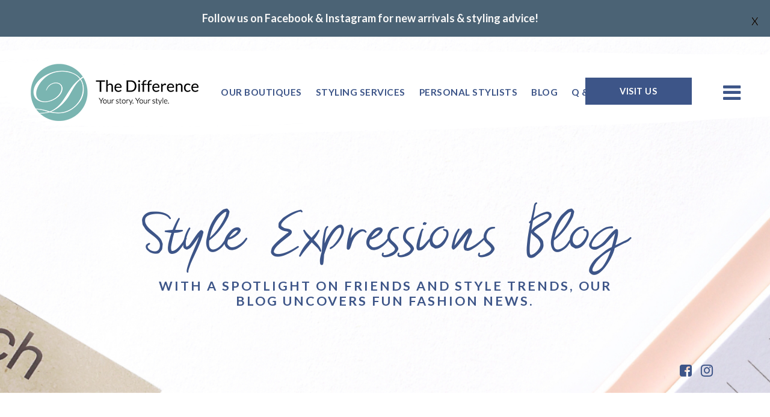

--- FILE ---
content_type: text/html; charset=UTF-8
request_url: https://www.thedifferencepdx.com/client-cyndi-aerni-and-personal-stylist-nicole-cameron/
body_size: 22299
content:
<!DOCTYPE html>
<html lang="en-US">
<head>
	<meta charset="UTF-8">
	<meta name="viewport" content="width=device-width, initial-scale=1, shrink-to-fit=no">
	<link rel="profile" href="http://gmpg.org/xfn/11">
	<meta name='robots' content='index, follow, max-image-preview:large, max-snippet:-1, max-video-preview:-1' />

	<!-- This site is optimized with the Yoast SEO plugin v26.8 - https://yoast.com/product/yoast-seo-wordpress/ -->
	<title>Client, Cyndi Aerni, and Personal Stylist Nicole Cameron - The Difference</title>
	<link rel="canonical" href="https://www.thedifferencepdx.com/client-cyndi-aerni-and-personal-stylist-nicole-cameron/" />
	<meta property="og:locale" content="en_US" />
	<meta property="og:type" content="article" />
	<meta property="og:title" content="Client, Cyndi Aerni, and Personal Stylist Nicole Cameron - The Difference" />
	<meta property="og:description" content="In today&#8217;s Style Spotlight we hear from Cyndi Aerni, a client from our Lake Oswego boutique. Thank you for sharing your story with us, Cyndi! About 10 years ago I discovered The Difference after driving by multiple times and being intrigued by the shop and “personal styling services.” When my curiosity got the better of [...]Read More..." />
	<meta property="og:url" content="https://www.thedifferencepdx.com/client-cyndi-aerni-and-personal-stylist-nicole-cameron/" />
	<meta property="og:site_name" content="The Difference" />
	<meta property="article:published_time" content="2023-03-02T19:48:20+00:00" />
	<meta property="article:modified_time" content="2023-06-19T18:04:47+00:00" />
	<meta property="og:image" content="https://www.thedifferencepdx.com/wp-content/uploads/2023/03/Cyndi-scaled.jpg" />
	<meta property="og:image:width" content="1920" />
	<meta property="og:image:height" content="2560" />
	<meta property="og:image:type" content="image/jpeg" />
	<meta name="author" content="The Difference" />
	<meta name="twitter:card" content="summary_large_image" />
	<meta name="twitter:label1" content="Written by" />
	<meta name="twitter:data1" content="The Difference" />
	<meta name="twitter:label2" content="Est. reading time" />
	<meta name="twitter:data2" content="2 minutes" />
	<script type="application/ld+json" class="yoast-schema-graph">{"@context":"https://schema.org","@graph":[{"@type":"Article","@id":"https://www.thedifferencepdx.com/client-cyndi-aerni-and-personal-stylist-nicole-cameron/#article","isPartOf":{"@id":"https://www.thedifferencepdx.com/client-cyndi-aerni-and-personal-stylist-nicole-cameron/"},"author":{"name":"The Difference","@id":"https://www.thedifferencepdx.com/#/schema/person/907e38b34dfd6cec52f9829b865a52d7"},"headline":"Client, Cyndi Aerni, and Personal Stylist Nicole Cameron","datePublished":"2023-03-02T19:48:20+00:00","dateModified":"2023-06-19T18:04:47+00:00","mainEntityOfPage":{"@id":"https://www.thedifferencepdx.com/client-cyndi-aerni-and-personal-stylist-nicole-cameron/"},"wordCount":448,"publisher":{"@id":"https://www.thedifferencepdx.com/#organization"},"image":{"@id":"https://www.thedifferencepdx.com/client-cyndi-aerni-and-personal-stylist-nicole-cameron/#primaryimage"},"thumbnailUrl":"https://www.thedifferencepdx.com/wp-content/uploads/2023/03/Cyndi-scaled.jpg","articleSection":["Style Spotlight"],"inLanguage":"en-US"},{"@type":"WebPage","@id":"https://www.thedifferencepdx.com/client-cyndi-aerni-and-personal-stylist-nicole-cameron/","url":"https://www.thedifferencepdx.com/client-cyndi-aerni-and-personal-stylist-nicole-cameron/","name":"Client, Cyndi Aerni, and Personal Stylist Nicole Cameron - The Difference","isPartOf":{"@id":"https://www.thedifferencepdx.com/#website"},"primaryImageOfPage":{"@id":"https://www.thedifferencepdx.com/client-cyndi-aerni-and-personal-stylist-nicole-cameron/#primaryimage"},"image":{"@id":"https://www.thedifferencepdx.com/client-cyndi-aerni-and-personal-stylist-nicole-cameron/#primaryimage"},"thumbnailUrl":"https://www.thedifferencepdx.com/wp-content/uploads/2023/03/Cyndi-scaled.jpg","datePublished":"2023-03-02T19:48:20+00:00","dateModified":"2023-06-19T18:04:47+00:00","breadcrumb":{"@id":"https://www.thedifferencepdx.com/client-cyndi-aerni-and-personal-stylist-nicole-cameron/#breadcrumb"},"inLanguage":"en-US","potentialAction":[{"@type":"ReadAction","target":["https://www.thedifferencepdx.com/client-cyndi-aerni-and-personal-stylist-nicole-cameron/"]}]},{"@type":"ImageObject","inLanguage":"en-US","@id":"https://www.thedifferencepdx.com/client-cyndi-aerni-and-personal-stylist-nicole-cameron/#primaryimage","url":"https://www.thedifferencepdx.com/wp-content/uploads/2023/03/Cyndi-scaled.jpg","contentUrl":"https://www.thedifferencepdx.com/wp-content/uploads/2023/03/Cyndi-scaled.jpg","width":1920,"height":2560},{"@type":"BreadcrumbList","@id":"https://www.thedifferencepdx.com/client-cyndi-aerni-and-personal-stylist-nicole-cameron/#breadcrumb","itemListElement":[{"@type":"ListItem","position":1,"name":"Home","item":"https://www.thedifferencepdx.com/"},{"@type":"ListItem","position":2,"name":"Blog","item":"https://www.thedifferencepdx.com/blog/"},{"@type":"ListItem","position":3,"name":"Client, Cyndi Aerni, and Personal Stylist Nicole Cameron"}]},{"@type":"WebSite","@id":"https://www.thedifferencepdx.com/#website","url":"https://www.thedifferencepdx.com/","name":"The Difference","description":"","publisher":{"@id":"https://www.thedifferencepdx.com/#organization"},"potentialAction":[{"@type":"SearchAction","target":{"@type":"EntryPoint","urlTemplate":"https://www.thedifferencepdx.com/?s={search_term_string}"},"query-input":{"@type":"PropertyValueSpecification","valueRequired":true,"valueName":"search_term_string"}}],"inLanguage":"en-US"},{"@type":"Organization","@id":"https://www.thedifferencepdx.com/#organization","name":"The Difference","url":"https://www.thedifferencepdx.com/","logo":{"@type":"ImageObject","inLanguage":"en-US","@id":"https://www.thedifferencepdx.com/#/schema/logo/image/","url":"https://www.thedifferencepdx.com/wp-content/uploads/2021/01/thediff-logo.png","contentUrl":"https://www.thedifferencepdx.com/wp-content/uploads/2021/01/thediff-logo.png","width":279,"height":95,"caption":"The Difference"},"image":{"@id":"https://www.thedifferencepdx.com/#/schema/logo/image/"}},{"@type":"Person","@id":"https://www.thedifferencepdx.com/#/schema/person/907e38b34dfd6cec52f9829b865a52d7","name":"The Difference","image":{"@type":"ImageObject","inLanguage":"en-US","@id":"https://www.thedifferencepdx.com/#/schema/person/image/","url":"https://secure.gravatar.com/avatar/d06294e96931bf6dda8b5ec0b6915c714248f55aa727bf0ede4a1bc81f908e30?s=96&d=mm&r=g","contentUrl":"https://secure.gravatar.com/avatar/d06294e96931bf6dda8b5ec0b6915c714248f55aa727bf0ede4a1bc81f908e30?s=96&d=mm&r=g","caption":"The Difference"}}]}</script>
	<!-- / Yoast SEO plugin. -->


<link rel='dns-prefetch' href='//fonts.googleapis.com' />
<link rel="alternate" type="application/rss+xml" title="The Difference &raquo; Feed" href="https://www.thedifferencepdx.com/feed/" />
<link rel="alternate" type="application/rss+xml" title="The Difference &raquo; Comments Feed" href="https://www.thedifferencepdx.com/comments/feed/" />
<link rel="alternate" type="application/rss+xml" title="The Difference &raquo; Client, Cyndi Aerni, and Personal Stylist Nicole Cameron Comments Feed" href="https://www.thedifferencepdx.com/client-cyndi-aerni-and-personal-stylist-nicole-cameron/feed/" />
<link rel="alternate" title="oEmbed (JSON)" type="application/json+oembed" href="https://www.thedifferencepdx.com/wp-json/oembed/1.0/embed?url=https%3A%2F%2Fwww.thedifferencepdx.com%2Fclient-cyndi-aerni-and-personal-stylist-nicole-cameron%2F" />
<link rel="alternate" title="oEmbed (XML)" type="text/xml+oembed" href="https://www.thedifferencepdx.com/wp-json/oembed/1.0/embed?url=https%3A%2F%2Fwww.thedifferencepdx.com%2Fclient-cyndi-aerni-and-personal-stylist-nicole-cameron%2F&#038;format=xml" />
<style id='wp-img-auto-sizes-contain-inline-css' type='text/css'>
img:is([sizes=auto i],[sizes^="auto," i]){contain-intrinsic-size:3000px 1500px}
/*# sourceURL=wp-img-auto-sizes-contain-inline-css */
</style>
<link rel='stylesheet' id='sbi_styles-css' href='https://www.thedifferencepdx.com/wp-content/plugins/instagram-feed/css/sbi-styles.min.css?ver=6.10.0' type='text/css' media='all' />
<style id='wp-emoji-styles-inline-css' type='text/css'>

	img.wp-smiley, img.emoji {
		display: inline !important;
		border: none !important;
		box-shadow: none !important;
		height: 1em !important;
		width: 1em !important;
		margin: 0 0.07em !important;
		vertical-align: -0.1em !important;
		background: none !important;
		padding: 0 !important;
	}
/*# sourceURL=wp-emoji-styles-inline-css */
</style>
<style id='wp-block-library-inline-css' type='text/css'>
:root{--wp-block-synced-color:#7a00df;--wp-block-synced-color--rgb:122,0,223;--wp-bound-block-color:var(--wp-block-synced-color);--wp-editor-canvas-background:#ddd;--wp-admin-theme-color:#007cba;--wp-admin-theme-color--rgb:0,124,186;--wp-admin-theme-color-darker-10:#006ba1;--wp-admin-theme-color-darker-10--rgb:0,107,160.5;--wp-admin-theme-color-darker-20:#005a87;--wp-admin-theme-color-darker-20--rgb:0,90,135;--wp-admin-border-width-focus:2px}@media (min-resolution:192dpi){:root{--wp-admin-border-width-focus:1.5px}}.wp-element-button{cursor:pointer}:root .has-very-light-gray-background-color{background-color:#eee}:root .has-very-dark-gray-background-color{background-color:#313131}:root .has-very-light-gray-color{color:#eee}:root .has-very-dark-gray-color{color:#313131}:root .has-vivid-green-cyan-to-vivid-cyan-blue-gradient-background{background:linear-gradient(135deg,#00d084,#0693e3)}:root .has-purple-crush-gradient-background{background:linear-gradient(135deg,#34e2e4,#4721fb 50%,#ab1dfe)}:root .has-hazy-dawn-gradient-background{background:linear-gradient(135deg,#faaca8,#dad0ec)}:root .has-subdued-olive-gradient-background{background:linear-gradient(135deg,#fafae1,#67a671)}:root .has-atomic-cream-gradient-background{background:linear-gradient(135deg,#fdd79a,#004a59)}:root .has-nightshade-gradient-background{background:linear-gradient(135deg,#330968,#31cdcf)}:root .has-midnight-gradient-background{background:linear-gradient(135deg,#020381,#2874fc)}:root{--wp--preset--font-size--normal:16px;--wp--preset--font-size--huge:42px}.has-regular-font-size{font-size:1em}.has-larger-font-size{font-size:2.625em}.has-normal-font-size{font-size:var(--wp--preset--font-size--normal)}.has-huge-font-size{font-size:var(--wp--preset--font-size--huge)}.has-text-align-center{text-align:center}.has-text-align-left{text-align:left}.has-text-align-right{text-align:right}.has-fit-text{white-space:nowrap!important}#end-resizable-editor-section{display:none}.aligncenter{clear:both}.items-justified-left{justify-content:flex-start}.items-justified-center{justify-content:center}.items-justified-right{justify-content:flex-end}.items-justified-space-between{justify-content:space-between}.screen-reader-text{border:0;clip-path:inset(50%);height:1px;margin:-1px;overflow:hidden;padding:0;position:absolute;width:1px;word-wrap:normal!important}.screen-reader-text:focus{background-color:#ddd;clip-path:none;color:#444;display:block;font-size:1em;height:auto;left:5px;line-height:normal;padding:15px 23px 14px;text-decoration:none;top:5px;width:auto;z-index:100000}html :where(.has-border-color){border-style:solid}html :where([style*=border-top-color]){border-top-style:solid}html :where([style*=border-right-color]){border-right-style:solid}html :where([style*=border-bottom-color]){border-bottom-style:solid}html :where([style*=border-left-color]){border-left-style:solid}html :where([style*=border-width]){border-style:solid}html :where([style*=border-top-width]){border-top-style:solid}html :where([style*=border-right-width]){border-right-style:solid}html :where([style*=border-bottom-width]){border-bottom-style:solid}html :where([style*=border-left-width]){border-left-style:solid}html :where(img[class*=wp-image-]){height:auto;max-width:100%}:where(figure){margin:0 0 1em}html :where(.is-position-sticky){--wp-admin--admin-bar--position-offset:var(--wp-admin--admin-bar--height,0px)}@media screen and (max-width:600px){html :where(.is-position-sticky){--wp-admin--admin-bar--position-offset:0px}}

/*# sourceURL=wp-block-library-inline-css */
</style><style id='global-styles-inline-css' type='text/css'>
:root{--wp--preset--aspect-ratio--square: 1;--wp--preset--aspect-ratio--4-3: 4/3;--wp--preset--aspect-ratio--3-4: 3/4;--wp--preset--aspect-ratio--3-2: 3/2;--wp--preset--aspect-ratio--2-3: 2/3;--wp--preset--aspect-ratio--16-9: 16/9;--wp--preset--aspect-ratio--9-16: 9/16;--wp--preset--color--black: #000000;--wp--preset--color--cyan-bluish-gray: #abb8c3;--wp--preset--color--white: #ffffff;--wp--preset--color--pale-pink: #f78da7;--wp--preset--color--vivid-red: #cf2e2e;--wp--preset--color--luminous-vivid-orange: #ff6900;--wp--preset--color--luminous-vivid-amber: #fcb900;--wp--preset--color--light-green-cyan: #7bdcb5;--wp--preset--color--vivid-green-cyan: #00d084;--wp--preset--color--pale-cyan-blue: #8ed1fc;--wp--preset--color--vivid-cyan-blue: #0693e3;--wp--preset--color--vivid-purple: #9b51e0;--wp--preset--gradient--vivid-cyan-blue-to-vivid-purple: linear-gradient(135deg,rgb(6,147,227) 0%,rgb(155,81,224) 100%);--wp--preset--gradient--light-green-cyan-to-vivid-green-cyan: linear-gradient(135deg,rgb(122,220,180) 0%,rgb(0,208,130) 100%);--wp--preset--gradient--luminous-vivid-amber-to-luminous-vivid-orange: linear-gradient(135deg,rgb(252,185,0) 0%,rgb(255,105,0) 100%);--wp--preset--gradient--luminous-vivid-orange-to-vivid-red: linear-gradient(135deg,rgb(255,105,0) 0%,rgb(207,46,46) 100%);--wp--preset--gradient--very-light-gray-to-cyan-bluish-gray: linear-gradient(135deg,rgb(238,238,238) 0%,rgb(169,184,195) 100%);--wp--preset--gradient--cool-to-warm-spectrum: linear-gradient(135deg,rgb(74,234,220) 0%,rgb(151,120,209) 20%,rgb(207,42,186) 40%,rgb(238,44,130) 60%,rgb(251,105,98) 80%,rgb(254,248,76) 100%);--wp--preset--gradient--blush-light-purple: linear-gradient(135deg,rgb(255,206,236) 0%,rgb(152,150,240) 100%);--wp--preset--gradient--blush-bordeaux: linear-gradient(135deg,rgb(254,205,165) 0%,rgb(254,45,45) 50%,rgb(107,0,62) 100%);--wp--preset--gradient--luminous-dusk: linear-gradient(135deg,rgb(255,203,112) 0%,rgb(199,81,192) 50%,rgb(65,88,208) 100%);--wp--preset--gradient--pale-ocean: linear-gradient(135deg,rgb(255,245,203) 0%,rgb(182,227,212) 50%,rgb(51,167,181) 100%);--wp--preset--gradient--electric-grass: linear-gradient(135deg,rgb(202,248,128) 0%,rgb(113,206,126) 100%);--wp--preset--gradient--midnight: linear-gradient(135deg,rgb(2,3,129) 0%,rgb(40,116,252) 100%);--wp--preset--font-size--small: 13px;--wp--preset--font-size--medium: 20px;--wp--preset--font-size--large: 36px;--wp--preset--font-size--x-large: 42px;--wp--preset--spacing--20: 0.44rem;--wp--preset--spacing--30: 0.67rem;--wp--preset--spacing--40: 1rem;--wp--preset--spacing--50: 1.5rem;--wp--preset--spacing--60: 2.25rem;--wp--preset--spacing--70: 3.38rem;--wp--preset--spacing--80: 5.06rem;--wp--preset--shadow--natural: 6px 6px 9px rgba(0, 0, 0, 0.2);--wp--preset--shadow--deep: 12px 12px 50px rgba(0, 0, 0, 0.4);--wp--preset--shadow--sharp: 6px 6px 0px rgba(0, 0, 0, 0.2);--wp--preset--shadow--outlined: 6px 6px 0px -3px rgb(255, 255, 255), 6px 6px rgb(0, 0, 0);--wp--preset--shadow--crisp: 6px 6px 0px rgb(0, 0, 0);}:where(.is-layout-flex){gap: 0.5em;}:where(.is-layout-grid){gap: 0.5em;}body .is-layout-flex{display: flex;}.is-layout-flex{flex-wrap: wrap;align-items: center;}.is-layout-flex > :is(*, div){margin: 0;}body .is-layout-grid{display: grid;}.is-layout-grid > :is(*, div){margin: 0;}:where(.wp-block-columns.is-layout-flex){gap: 2em;}:where(.wp-block-columns.is-layout-grid){gap: 2em;}:where(.wp-block-post-template.is-layout-flex){gap: 1.25em;}:where(.wp-block-post-template.is-layout-grid){gap: 1.25em;}.has-black-color{color: var(--wp--preset--color--black) !important;}.has-cyan-bluish-gray-color{color: var(--wp--preset--color--cyan-bluish-gray) !important;}.has-white-color{color: var(--wp--preset--color--white) !important;}.has-pale-pink-color{color: var(--wp--preset--color--pale-pink) !important;}.has-vivid-red-color{color: var(--wp--preset--color--vivid-red) !important;}.has-luminous-vivid-orange-color{color: var(--wp--preset--color--luminous-vivid-orange) !important;}.has-luminous-vivid-amber-color{color: var(--wp--preset--color--luminous-vivid-amber) !important;}.has-light-green-cyan-color{color: var(--wp--preset--color--light-green-cyan) !important;}.has-vivid-green-cyan-color{color: var(--wp--preset--color--vivid-green-cyan) !important;}.has-pale-cyan-blue-color{color: var(--wp--preset--color--pale-cyan-blue) !important;}.has-vivid-cyan-blue-color{color: var(--wp--preset--color--vivid-cyan-blue) !important;}.has-vivid-purple-color{color: var(--wp--preset--color--vivid-purple) !important;}.has-black-background-color{background-color: var(--wp--preset--color--black) !important;}.has-cyan-bluish-gray-background-color{background-color: var(--wp--preset--color--cyan-bluish-gray) !important;}.has-white-background-color{background-color: var(--wp--preset--color--white) !important;}.has-pale-pink-background-color{background-color: var(--wp--preset--color--pale-pink) !important;}.has-vivid-red-background-color{background-color: var(--wp--preset--color--vivid-red) !important;}.has-luminous-vivid-orange-background-color{background-color: var(--wp--preset--color--luminous-vivid-orange) !important;}.has-luminous-vivid-amber-background-color{background-color: var(--wp--preset--color--luminous-vivid-amber) !important;}.has-light-green-cyan-background-color{background-color: var(--wp--preset--color--light-green-cyan) !important;}.has-vivid-green-cyan-background-color{background-color: var(--wp--preset--color--vivid-green-cyan) !important;}.has-pale-cyan-blue-background-color{background-color: var(--wp--preset--color--pale-cyan-blue) !important;}.has-vivid-cyan-blue-background-color{background-color: var(--wp--preset--color--vivid-cyan-blue) !important;}.has-vivid-purple-background-color{background-color: var(--wp--preset--color--vivid-purple) !important;}.has-black-border-color{border-color: var(--wp--preset--color--black) !important;}.has-cyan-bluish-gray-border-color{border-color: var(--wp--preset--color--cyan-bluish-gray) !important;}.has-white-border-color{border-color: var(--wp--preset--color--white) !important;}.has-pale-pink-border-color{border-color: var(--wp--preset--color--pale-pink) !important;}.has-vivid-red-border-color{border-color: var(--wp--preset--color--vivid-red) !important;}.has-luminous-vivid-orange-border-color{border-color: var(--wp--preset--color--luminous-vivid-orange) !important;}.has-luminous-vivid-amber-border-color{border-color: var(--wp--preset--color--luminous-vivid-amber) !important;}.has-light-green-cyan-border-color{border-color: var(--wp--preset--color--light-green-cyan) !important;}.has-vivid-green-cyan-border-color{border-color: var(--wp--preset--color--vivid-green-cyan) !important;}.has-pale-cyan-blue-border-color{border-color: var(--wp--preset--color--pale-cyan-blue) !important;}.has-vivid-cyan-blue-border-color{border-color: var(--wp--preset--color--vivid-cyan-blue) !important;}.has-vivid-purple-border-color{border-color: var(--wp--preset--color--vivid-purple) !important;}.has-vivid-cyan-blue-to-vivid-purple-gradient-background{background: var(--wp--preset--gradient--vivid-cyan-blue-to-vivid-purple) !important;}.has-light-green-cyan-to-vivid-green-cyan-gradient-background{background: var(--wp--preset--gradient--light-green-cyan-to-vivid-green-cyan) !important;}.has-luminous-vivid-amber-to-luminous-vivid-orange-gradient-background{background: var(--wp--preset--gradient--luminous-vivid-amber-to-luminous-vivid-orange) !important;}.has-luminous-vivid-orange-to-vivid-red-gradient-background{background: var(--wp--preset--gradient--luminous-vivid-orange-to-vivid-red) !important;}.has-very-light-gray-to-cyan-bluish-gray-gradient-background{background: var(--wp--preset--gradient--very-light-gray-to-cyan-bluish-gray) !important;}.has-cool-to-warm-spectrum-gradient-background{background: var(--wp--preset--gradient--cool-to-warm-spectrum) !important;}.has-blush-light-purple-gradient-background{background: var(--wp--preset--gradient--blush-light-purple) !important;}.has-blush-bordeaux-gradient-background{background: var(--wp--preset--gradient--blush-bordeaux) !important;}.has-luminous-dusk-gradient-background{background: var(--wp--preset--gradient--luminous-dusk) !important;}.has-pale-ocean-gradient-background{background: var(--wp--preset--gradient--pale-ocean) !important;}.has-electric-grass-gradient-background{background: var(--wp--preset--gradient--electric-grass) !important;}.has-midnight-gradient-background{background: var(--wp--preset--gradient--midnight) !important;}.has-small-font-size{font-size: var(--wp--preset--font-size--small) !important;}.has-medium-font-size{font-size: var(--wp--preset--font-size--medium) !important;}.has-large-font-size{font-size: var(--wp--preset--font-size--large) !important;}.has-x-large-font-size{font-size: var(--wp--preset--font-size--x-large) !important;}
/*# sourceURL=global-styles-inline-css */
</style>

<style id='classic-theme-styles-inline-css' type='text/css'>
/*! This file is auto-generated */
.wp-block-button__link{color:#fff;background-color:#32373c;border-radius:9999px;box-shadow:none;text-decoration:none;padding:calc(.667em + 2px) calc(1.333em + 2px);font-size:1.125em}.wp-block-file__button{background:#32373c;color:#fff;text-decoration:none}
/*# sourceURL=/wp-includes/css/classic-themes.min.css */
</style>
<link rel='stylesheet' id='google-fonts-css' href='https://fonts.googleapis.com/css?family=Lato%3A400%2C500%2C600%2C700&#038;ver=2.8.6' type='text/css' media='all' />
<link rel='stylesheet' id='goldfinch-styles-css' href='https://www.thedifferencepdx.com/wp-content/themes/the-difference/css/theme.min.css?ver=0.1.1738174197' type='text/css' media='all' />
<link rel='stylesheet' id='diff-swiper-styles-css' href='https://www.thedifferencepdx.com/wp-content/themes/the-difference/css/swiper.min.css?ver=6.9' type='text/css' media='all' />
<script type="text/javascript" src="https://www.thedifferencepdx.com/wp-includes/js/jquery/jquery.min.js?ver=3.7.1" id="jquery-core-js"></script>
<script type="text/javascript" src="https://www.thedifferencepdx.com/wp-includes/js/jquery/jquery-migrate.min.js?ver=3.4.1" id="jquery-migrate-js"></script>
<script type="text/javascript" src="https://www.thedifferencepdx.com/wp-content/themes/the-difference/js/swiper.min.js?ver=6.9" id="diff-swiper-js"></script>
<link rel="https://api.w.org/" href="https://www.thedifferencepdx.com/wp-json/" /><link rel="alternate" title="JSON" type="application/json" href="https://www.thedifferencepdx.com/wp-json/wp/v2/posts/4856" /><link rel="EditURI" type="application/rsd+xml" title="RSD" href="https://www.thedifferencepdx.com/xmlrpc.php?rsd" />
<meta name="generator" content="WordPress 6.9" />
<link rel='shortlink' href='https://www.thedifferencepdx.com/?p=4856' />
<style id="mystickymenu" type="text/css">#mysticky-nav { width:100%; position: static; height: auto !important; }#mysticky-nav.wrapfixed { position:fixed; left: 0px; margin-top:0px;  z-index: 99990; -webkit-transition: 0.3s; -moz-transition: 0.3s; -o-transition: 0.3s; transition: 0.3s; -ms-filter:"progid:DXImageTransform.Microsoft.Alpha(Opacity=90)"; filter: alpha(opacity=90); opacity:0.9; background-color: #f7f5e7;}#mysticky-nav.wrapfixed .myfixed{ background-color: #f7f5e7; position: relative;top: auto;left: auto;right: auto;}#mysticky-nav .myfixed { margin:0 auto; float:none; border:0px; background:none; max-width:100%; }</style>			<style type="text/css">
																															</style>
			<link rel="pingback" href="https://www.thedifferencepdx.com/xmlrpc.php">
<meta name="mobile-web-app-capable" content="yes">
<meta name="apple-mobile-web-app-capable" content="yes">
<meta name="apple-mobile-web-app-title" content="The Difference - ">
<link rel="icon" href="https://www.thedifferencepdx.com/wp-content/uploads/2019/07/favicon-150x150.png" sizes="32x32" />
<link rel="icon" href="https://www.thedifferencepdx.com/wp-content/uploads/2019/07/favicon.png" sizes="192x192" />
<link rel="apple-touch-icon" href="https://www.thedifferencepdx.com/wp-content/uploads/2019/07/favicon.png" />
<meta name="msapplication-TileImage" content="https://www.thedifferencepdx.com/wp-content/uploads/2019/07/favicon.png" />

	<style id="mysticky-welcomebar-inline-css">
	.mysticky-welcomebar-fixed , .mysticky-welcomebar-fixed * {
		-webkit-box-sizing: border-box;
		-moz-box-sizing: border-box;
		box-sizing: border-box;
	}
	.mysticky-welcomebar-fixed {
		background-color: #4b6375;
		font-family: Lato;
		position: fixed;
		left: 0;
		right: 0;
		z-index: 9999999;
		opacity: 0;
	}
	.mysticky-welcomebar-fixed-wrap {
		min-height: 60px;
		padding: 20px 50px;
		display: flex;
		align-items: center;
		justify-content: center;
		width: 100%;
		height: 100%;
	}
	.mysticky-welcomebar-fixed-wrap .mysticky-welcomebar-content {
		flex: 1;
		text-align:center;
	}
	.mysticky-welcomebar-animation {
		-webkit-transition: all 1s ease 0s;
		-moz-transition: all 1s ease 0s;
		transition: all 1s ease 0s;
	}
	.mysticky-welcomebar-position-top {
		top:0;
	}
	.mysticky-welcomebar-position-bottom {
		bottom:0;
	}
	.mysticky-welcomebar-position-top.mysticky-welcomebar-entry-effect-slide-in {
		top: -60px;
	}
	.mysticky-welcomebar-position-bottom.mysticky-welcomebar-entry-effect-slide-in {
		bottom: -60px;
	}
	.mysticky-welcomebar-entry-effect-fade {
		opacity: 0;
	}
	.mysticky-welcomebar-entry-effect-none {
		display: none;
	}
	.mysticky-welcomebar-fixed .mysticky-welcomebar-content p a{
		text-decoration: underline;
		text-decoration-thickness: 1px;
		text-underline-offset: 0.25ch;
	}
	.mysticky-welcomebar-fixed .mysticky-welcomebar-content p a,
	.mysticky-welcomebar-fixed .mysticky-welcomebar-content p {
		color: #f7f7f7;
		font-size: 18px;
		margin: 0;
		padding: 0;
		line-height: 1.2;
		font-weight: 400;
		font-family:Lato	}
	.mysticky-welcomebar-fixed .mysticky-welcomebar-btn {
		/*padding-left: 30px;*/
		display: none;
		line-height: 1;
		margin-left: 10px;
	}
	.mysticky-welcomebar-fixed.mysticky-welcomebar-btn-desktop .mysticky-welcomebar-btn {
		display: block;
		position: relative;
	}
	.mysticky-welcomebar-fixed .mysticky-welcomebar-btn a {
		background-color: #4b66375;
		font-family: inherit;
		color: #ffffff;
		border-radius: 4px;
		text-decoration: none;
		display: inline-block;
		vertical-align: top;
		line-height: 1.2;
		font-size: 18px;
		font-weight: 400;
		padding: 5px 20px;
		white-space: nowrap;
	}

				.mysticky-welcomebar-fixed .mysticky-welcomebar-close {
		display: none;
		vertical-align: top;
		width: 30px;
		height: 30px;
		text-align: center;
		line-height: 30px;
		border-radius: 5px;
		color: #000;
		position: absolute;
		top: 5px;
		right: 10px;
		outline: none;		
		text-decoration: none;
		text-shadow: 0 0 0px #fff;
		-webkit-transition: all 0.5s ease 0s;
		-moz-transition: all 0.5s ease 0s;
		transition: all 0.5s ease 0s;
		-webkit-transform-origin: 50% 50%;
		-moz-transform-origin: 50% 50%;
		transform-origin: 50% 50%;
	}
	.mysticky-welcomebar-fixed .mysticky-welcomebar-close:hover {
		opacity: 1;
		-webkit-transform: rotate(180deg);
		-moz-transform: rotate(180deg);
		transform: rotate(180deg);
	}
	.mysticky-welcomebar-fixed .mysticky-welcomebar-close span.dashicons {
		font-size: 27px;
	}
	.mysticky-welcomebar-fixed.mysticky-welcomebar-showx-desktop .mysticky-welcomebar-close {
		display: inline-block;
		cursor: pointer;
	}	
	/* Animated Buttons */
		.mysticky-welcomebar-btn a {
			-webkit-animation-duration: 1s;
			animation-duration: 1s;
		}
		@-webkit-keyframes flash {
			from,
			50%,
			to {
				opacity: 1;
			}

			25%,
			75% {
				opacity: 0;
			}
		}
		@keyframes flash {
			from,
			50%,
			to {
				opacity: 1;
			}

			25%,
			75% {
				opacity: 0;
			}
		}
		.mysticky-welcomebar-attention-flash.animation-start .mysticky-welcomebar-btn a {
			-webkit-animation-name: flash;
			animation-name: flash;
		}
		
		@keyframes shake {
			from,
			to {
				-webkit-transform: translate3d(0, 0, 0);
				transform: translate3d(0, 0, 0);
			}

			10%,
			30%,
			50%,
			70%,
			90% {
				-webkit-transform: translate3d(-10px, 0, 0);
				transform: translate3d(-10px, 0, 0);
			}

			20%,
			40%,
			60%,
			80% {
				-webkit-transform: translate3d(10px, 0, 0);
				transform: translate3d(10px, 0, 0);
			}
		}

		.mysticky-welcomebar-attention-shake.animation-start .mysticky-welcomebar-btn a {
			-webkit-animation-name: shake;
			animation-name: shake;
		}
		
		@-webkit-keyframes swing {
			20% {
				-webkit-transform: rotate3d(0, 0, 1, 15deg);
				transform: rotate3d(0, 0, 1, 15deg);
			}

			40% {
				-webkit-transform: rotate3d(0, 0, 1, -10deg);
				transform: rotate3d(0, 0, 1, -10deg);
			}

			60% {
				-webkit-transform: rotate3d(0, 0, 1, 5deg);
				transform: rotate3d(0, 0, 1, 5deg);
			}

			80% {
				-webkit-transform: rotate3d(0, 0, 1, -5deg);
				transform: rotate3d(0, 0, 1, -5deg);
			}
	
			to {
				-webkit-transform: rotate3d(0, 0, 1, 0deg);
				transform: rotate3d(0, 0, 1, 0deg);
			}
		}

		@keyframes swing {
			20% {
				-webkit-transform: rotate3d(0, 0, 1, 15deg);
				transform: rotate3d(0, 0, 1, 15deg);
			}

			40% {
				-webkit-transform: rotate3d(0, 0, 1, -10deg);
				transform: rotate3d(0, 0, 1, -10deg);
			}

			60% {
				-webkit-transform: rotate3d(0, 0, 1, 5deg);
				transform: rotate3d(0, 0, 1, 5deg);
			}

			80% {
				-webkit-transform: rotate3d(0, 0, 1, -5deg);
				transform: rotate3d(0, 0, 1, -5deg);
			}

			to {
				-webkit-transform: rotate3d(0, 0, 1, 0deg);
				transform: rotate3d(0, 0, 1, 0deg);
			}
		}

		.mysticky-welcomebar-attention-swing.animation-start .mysticky-welcomebar-btn a {
			-webkit-transform-origin: top center;
			transform-origin: top center;
			-webkit-animation-name: swing;
			animation-name: swing;
		}
		
		@-webkit-keyframes tada {
			from {
				-webkit-transform: scale3d(1, 1, 1);
				transform: scale3d(1, 1, 1);
			}

			10%,
			20% {
				-webkit-transform: scale3d(0.9, 0.9, 0.9) rotate3d(0, 0, 1, -3deg);
				transform: scale3d(0.9, 0.9, 0.9) rotate3d(0, 0, 1, -3deg);
			}

			30%,
			50%,
			70%,
			90% {
				-webkit-transform: scale3d(1.1, 1.1, 1.1) rotate3d(0, 0, 1, 3deg);
				transform: scale3d(1.1, 1.1, 1.1) rotate3d(0, 0, 1, 3deg);
			}

			40%,
			60%,
			80% {
				-webkit-transform: scale3d(1.1, 1.1, 1.1) rotate3d(0, 0, 1, -3deg);
				transform: scale3d(1.1, 1.1, 1.1) rotate3d(0, 0, 1, -3deg);
			}

			to {
				-webkit-transform: scale3d(1, 1, 1);
				transform: scale3d(1, 1, 1);
			}
		}

		@keyframes tada {
			from {
				-webkit-transform: scale3d(1, 1, 1);
				transform: scale3d(1, 1, 1);
			}

			10%,
			20% {
				-webkit-transform: scale3d(0.9, 0.9, 0.9) rotate3d(0, 0, 1, -3deg);
				transform: scale3d(0.9, 0.9, 0.9) rotate3d(0, 0, 1, -3deg);
			}

			30%,
			50%,
			70%,
			90% {
				-webkit-transform: scale3d(1.1, 1.1, 1.1) rotate3d(0, 0, 1, 3deg);
				transform: scale3d(1.1, 1.1, 1.1) rotate3d(0, 0, 1, 3deg);
			}

			40%,
			60%,
			80% {
				-webkit-transform: scale3d(1.1, 1.1, 1.1) rotate3d(0, 0, 1, -3deg);
				transform: scale3d(1.1, 1.1, 1.1) rotate3d(0, 0, 1, -3deg);
			}

			to {
				-webkit-transform: scale3d(1, 1, 1);
				transform: scale3d(1, 1, 1);
			}
		}

		.mysticky-welcomebar-attention-tada.animation-start .mysticky-welcomebar-btn a {
			-webkit-animation-name: tada;
			animation-name: tada;
		}
		
		@-webkit-keyframes heartBeat {
			0% {
				-webkit-transform: scale(1);
				transform: scale(1);
			}

			14% {
				-webkit-transform: scale(1.3);
				transform: scale(1.3);
			}

			28% {
				-webkit-transform: scale(1);
				transform: scale(1);
			}

			42% {
				-webkit-transform: scale(1.3);
				transform: scale(1.3);
			}

			70% {
				-webkit-transform: scale(1);
				transform: scale(1);
			}
		}

		@keyframes heartBeat {
			0% {
				-webkit-transform: scale(1);
				transform: scale(1);
			}

			14% {
				-webkit-transform: scale(1.3);
				transform: scale(1.3);
			}

			28% {
				-webkit-transform: scale(1);
				transform: scale(1);
			}

			42% {
				-webkit-transform: scale(1.3);
				transform: scale(1.3);
			}

			70% {
				-webkit-transform: scale(1);
				transform: scale(1);
			}
		}

		.mysticky-welcomebar-attention-heartbeat.animation-start .mysticky-welcomebar-btn a {
		  -webkit-animation-name: heartBeat;
		  animation-name: heartBeat;
		  -webkit-animation-duration: 1.3s;
		  animation-duration: 1.3s;
		  -webkit-animation-timing-function: ease-in-out;
		  animation-timing-function: ease-in-out;
		}
		
		@-webkit-keyframes wobble {
			from {
				-webkit-transform: translate3d(0, 0, 0);
				transform: translate3d(0, 0, 0);
			}

			15% {
				-webkit-transform: translate3d(-25%, 0, 0) rotate3d(0, 0, 1, -5deg);
				transform: translate3d(-25%, 0, 0) rotate3d(0, 0, 1, -5deg);
			}

			30% {
				-webkit-transform: translate3d(20%, 0, 0) rotate3d(0, 0, 1, 3deg);
				transform: translate3d(20%, 0, 0) rotate3d(0, 0, 1, 3deg);
			}

			45% {
				-webkit-transform: translate3d(-15%, 0, 0) rotate3d(0, 0, 1, -3deg);
				transform: translate3d(-15%, 0, 0) rotate3d(0, 0, 1, -3deg);
			}

			60% {
				-webkit-transform: translate3d(10%, 0, 0) rotate3d(0, 0, 1, 2deg);
				transform: translate3d(10%, 0, 0) rotate3d(0, 0, 1, 2deg);
			}

			75% {
				-webkit-transform: translate3d(-5%, 0, 0) rotate3d(0, 0, 1, -1deg);
				transform: translate3d(-5%, 0, 0) rotate3d(0, 0, 1, -1deg);
			}

			to {
				-webkit-transform: translate3d(0, 0, 0);
				transform: translate3d(0, 0, 0);
			}
		}

		@keyframes wobble {
			from {
				-webkit-transform: translate3d(0, 0, 0);
				transform: translate3d(0, 0, 0);
			}

			15% {
				-webkit-transform: translate3d(-25%, 0, 0) rotate3d(0, 0, 1, -5deg);
				transform: translate3d(-25%, 0, 0) rotate3d(0, 0, 1, -5deg);
			}

			30% {
				-webkit-transform: translate3d(20%, 0, 0) rotate3d(0, 0, 1, 3deg);
				transform: translate3d(20%, 0, 0) rotate3d(0, 0, 1, 3deg);
			}

			45% {
				-webkit-transform: translate3d(-15%, 0, 0) rotate3d(0, 0, 1, -3deg);
				transform: translate3d(-15%, 0, 0) rotate3d(0, 0, 1, -3deg);
			}

			60% {
				-webkit-transform: translate3d(10%, 0, 0) rotate3d(0, 0, 1, 2deg);
				transform: translate3d(10%, 0, 0) rotate3d(0, 0, 1, 2deg);
			}

			75% {
				-webkit-transform: translate3d(-5%, 0, 0) rotate3d(0, 0, 1, -1deg);
				transform: translate3d(-5%, 0, 0) rotate3d(0, 0, 1, -1deg);
			}

			to {
				-webkit-transform: translate3d(0, 0, 0);
				transform: translate3d(0, 0, 0);
			}
		}
		
		.mysticky-welcomebar-attention-wobble.animation-start .mysticky-welcomebar-btn a {
			-webkit-animation-name: wobble;
			animation-name: wobble;
		}

		/* 210824 */
		@media only screen and (min-width: 481px) {
			.mysticky-welcomebar-fixed-wrap.mysticky-welcomebar-position-left {
				justify-content: flex-start;
			}
			.mysticky-welcomebar-fixed-wrap.mysticky-welcomebar-position-center {
				justify-content: center;
			}
			.mysticky-welcomebar-fixed-wrap.mysticky-welcomebar-position-right  {
				justify-content: flex-end;
			}
			.mysticky-welcomebar-fixed-wrap.mysticky-welcomebar-position-left .mysticky-welcomebar-content,
			.mysticky-welcomebar-fixed-wrap.mysticky-welcomebar-position-center .mysticky-welcomebar-content,
			.mysticky-welcomebar-fixed-wrap.mysticky-welcomebar-position-right .mysticky-welcomebar-content {
				flex: unset;
			}
		}
		
		@media only screen and (min-width: 768px) {
			.mysticky-welcomebar-display-desktop.mysticky-welcomebar-entry-effect-fade.entry-effect {
				opacity: 1;
			}
			.mysticky-welcomebar-display-desktop.mysticky-welcomebar-entry-effect-none.entry-effect {
				display: block;
			}
			.mysticky-welcomebar-display-desktop.mysticky-welcomebar-position-top.mysticky-welcomebar-fixed ,
			.mysticky-welcomebar-display-desktop.mysticky-welcomebar-position-top.mysticky-welcomebar-entry-effect-slide-in.entry-effect.mysticky-welcomebar-fixed {
				top: 0;			
			}
			.mysticky-welcomebar-display-desktop.mysticky-welcomebar-position-bottom.mysticky-welcomebar-fixed ,
			.mysticky-welcomebar-display-desktop.mysticky-welcomebar-position-bottom.mysticky-welcomebar-entry-effect-slide-in.entry-effect.mysticky-welcomebar-fixed {
				bottom: 0;
			}	
		}
		@media only screen and (max-width: 767px) {
			.mysticky-welcomebar-display-mobile.mysticky-welcomebar-entry-effect-fade.entry-effect {
				opacity: 1;
			}
			.mysticky-welcomebar-display-mobile.mysticky-welcomebar-entry-effect-none.entry-effect {
				display: block;
			}
			.mysticky-welcomebar-display-mobile.mysticky-welcomebar-position-top.mysticky-welcomebar-fixed ,
			.mysticky-welcomebar-display-mobile.mysticky-welcomebar-position-top.mysticky-welcomebar-entry-effect-slide-in.entry-effect.mysticky-welcomebar-fixed {
				top: 0;
			}
			.mysticky-welcomebar-display-mobile.mysticky-welcomebar-position-bottom.mysticky-welcomebar-fixed ,
			.mysticky-welcomebar-display-mobile.mysticky-welcomebar-position-bottom.mysticky-welcomebar-entry-effect-slide-in.entry-effect.mysticky-welcomebar-fixed {
				bottom: 0;
			}
			/*.mysticky-welcomebar-fixed.mysticky-welcomebar-showx-desktop .mysticky-welcomebar-close {
				display: none;
			}
			.mysticky-welcomebar-fixed.mysticky-welcomebar-showx-mobile .mysticky-welcomebar-close {
				display: inline-block;
			}*/
			.mysticky-welcomebar-fixed.mysticky-welcomebar-btn-desktop .mysticky-welcomebar-btn {
				display: none;
			}
			.mysticky-welcomebar-fixed.mysticky-welcomebar-btn-mobile .mysticky-welcomebar-btn {
				display: block;
				/*margin-top: 10px;*/
			}
		}
		@media only screen and (max-width: 480px) {

			.mysticky-welcomebar-fixed-wrap {padding: 15px 35px 10px 10px; flex-wrap:wrap;}
			.mysticky-welcomebar-fixed.front-site .mysticky-welcomebar-fixed-wrap {
				padding: 15px 20px 10px 20px;
				flex-direction: column;
			}
			/*.welcombar-contact-lead .mysticky-welcomebar-fixed-wrap {flex-wrap: wrap; justify-content: center;}*/
			
			.mysticky-welcomebar-fixed .mystickymenu-front.mysticky-welcomebar-lead-content {margin: 10px 0 10px 20px !important;}

			.mysticky-welcomebar-fixed .mysticky-welcomebar-btn {
				padding-left: 10px;
			}
			.mysticky-welcomebar-fixed.mysticky-welcomebar-btn-mobile.front-site .mysticky-welcomebar-btn {margin-left: 0; text-align: center;}
		}


		body.mysticky-welcomebar-apper #wpadminbar{
			z-index:99999999;
		}

		.mysticky-welcomebar-fixed .mystickymenu-front.mysticky-welcomebar-lead-content {
			display: flex;
			width: auto;
			margin: 0 0px 0 10px;
		}

		.mystickymenu-front.mysticky-welcomebar-lead-content input[type="text"] {
			font-size: 12px;
			padding: 7px 5px;
			margin-right: 10px;
			min-width: 50%;
			border: 0;
			width:auto;
		}

		.mystickymenu-front.mysticky-welcomebar-lead-content input[type="text"]:focus {
			outline: unset;
			box-shadow: unset;
		}

		.input-error {
			color: #ff0000;
			font-style: normal;
			font-family: inherit;
			font-size: 13px;
			display: block;
			position: absolute;
			bottom: 0px;
		}

		.mysticky-welcomebar-fixed.mysticky-site-front .mysticky-welcomebar-btn.contact-lead-button {
		  margin-left: 0;
		}
		.morphext > .morphext__animated {
		  display: inline-block;
		}
		
		.mysticky-welcomebar-btn a {
			outline: none !important;
			cursor: pointer;
			position: relative;
		}		
		.mysticky-welcomebar-hover-effect-border1 {
			position: relative;
		}
		.mysticky-welcomebar-hover-effect-border1 a { 
			display: block;
			width: 100%;
			height: 100%;
		}
		.mysticky-welcomebar-hover-effect-border1:before,
		.mysticky-welcomebar-hover-effect-border1:after {
			position: absolute;
			content: "";
			height: 0%;
			width: 2px;
			background: #000;
		}
		.mysticky-welcomebar-hover-effect-border1:before {
			right: 0;
			top: 0;
			transition: all 0.1s ease;
			z-index: 1 !important;
		}
		.mysticky-welcomebar-hover-effect-border1:after {
			left: 0;
			bottom: 0;
			transition: all 0.1s 0.2s ease;
		}
		.mysticky-welcomebar-hover-effect-border1:hover:before {
			transition: all 0.1s 0.2s ease;
			height: 100%;
		}
		.mysticky-welcomebar-hover-effect-border1:hover:after {
			transition: all 0.1s ease;
			height: 100%;
		}
		.mysticky-welcomebar-hover-effect-border1 a:before,
		.mysticky-welcomebar-hover-effect-border1 a:after {
			position: absolute;
			content: "";
			background: #000;
		}
		.mysticky-welcomebar-hover-effect-border1 a:before {
			left: 0;
			top: 0;
			width: 0%;
			height: 2px;
			transition: all 0.1s 0.1s ease;
		}
		.mysticky-welcomebar-hover-effect-border1 a:after {
			left: 0;
			bottom: 0;
			width: 100%;
			height: 2px;
		}
		.mysticky-welcomebar-hover-effect-border1 a:hover:before {
			width: 100%;
		}

		.mysticky-welcomebar-hover-effect-border2 a {
			position: relative;
			display: block;
			width: 100%;
			height: 100%;
		}
		.mysticky-welcomebar-hover-effect-border2:before,
		.mysticky-welcomebar-hover-effect-border2:after {
			position: absolute;
			content: "";
			right: 0px;
			transition: all 0.3s ease;
			border-radius: 4px;
			z-index: 99;
		}
		.mysticky-welcomebar-hover-effect-border2:before {
			width: 2px;
		}
		.mysticky-welcomebar-hover-effect-border2:after {
			width: 0%;
			height: 2px;
		}
		.mysticky-welcomebar-hover-effect-border2:hover:before {
			height: 29px;
		}
		.mysticky-welcomebar-hover-effect-border2:hover:after {
			width: 86px;
		}
		.mysticky-welcomebar-hover-effect-border2 a:before,
		.mysticky-welcomebar-hover-effect-border2 a:after {
			position: absolute;
			content: "";
			left: 0;
			bottom: 0;
			transition: all 0.3s ease;
			z-index: 0 !important;
		}
		.mysticky-welcomebar-hover-effect-border2 a:before {
			width: 2px;
			height: 0%;
		}
		.mysticky-welcomebar-hover-effect-border2 a:after {
			width: 0%;
			height: 2px;
		}
		.mysticky-welcomebar-hover-effect-border2 a:hover:before {
			height: 100%;
		}
		.mysticky-welcomebar-hover-effect-border2 a:hover:after {
			width: 100%; 
		}
		.mysticky-welcomebar-hover-effect-border3 a {
			position: relative;
			display: block;
			width: 100%;
			height: 100%;
		}
		.mysticky-welcomebar-hover-effect-border3:before,
		.mysticky-welcomebar-hover-effect-border3:after {
			position: absolute;
			content: "";
			right: 0px;
			transition: all 0.3s ease;
			z-index: 99;
		}
		.mysticky-welcomebar-hover-effect-border3:before {
			height: 14px;
			width: 2px;
		}
		.mysticky-welcomebar-hover-effect-border3:after {
			width: 14px;
			height: 2px;
		}
		.mysticky-welcomebar-hover-effect-border3:hover:before {
			height: 29px;
		}
		.mysticky-welcomebar-hover-effect-border3:hover:after {
			width: 86px;
		}
		.mysticky-welcomebar-hover-effect-border3 a:before,
		.mysticky-welcomebar-hover-effect-border3 a:after {
			position: absolute;
			content: "";
			left: 0;
			bottom: 0;
			transition: all 0.3s ease;
			z-index: 0 !important;
		}
		.mysticky-welcomebar-hover-effect-border3 a:before {
			width: 2px;
			height: 50%;
		}
		.mysticky-welcomebar-hover-effect-border3 a:after {
			width: 14px;
			height: 2px;
		}
		.mysticky-welcomebar-hover-effect-border3 a:hover:before {
			height: 100%;
		}
		.mysticky-welcomebar-hover-effect-border3 a:hover:after {
			width: 100%;
		}
		.mysticky-welcomebar-hover-effect-border4 a {
			position: relative;
			display: block;
			width: 100%;
			height: 100%;
		}
		.mysticky-welcomebar-hover-effect-border4:before,
		.mysticky-welcomebar-hover-effect-border4:after {
			position: absolute;
			content: "";
			right: 0px;
			bottom: 0px ;
			transition: all 0.3s ease;
			z-index: 99;
		}
		.mysticky-welcomebar-hover-effect-border4:before {
			height: 14px;
			width: 2px;
		}
		.mysticky-welcomebar-hover-effect-border4:after {
			width: 14px;
			height: 2px;
		}
		.mysticky-welcomebar-hover-effect-border4:hover:before {
			height: 29px;
		}
		.mysticky-welcomebar-hover-effect-border4:hover:after {
			width: 86px;
		}
		.mysticky-welcomebar-hover-effect-border4 a:before,
		.mysticky-welcomebar-hover-effect-border4 a:after {
			position: absolute;
			content: "";
			left: 0;
			top: 0;
			transition: all 0.3s ease;
		}
		.mysticky-welcomebar-hover-effect-border4 a:before {
			width: 2px;
			height: 50%;
		}
		.mysticky-welcomebar-hover-effect-border4 a:after {
			width: 14px;
			height: 2px;
		}
		.mysticky-welcomebar-hover-effect-border4 a:hover:before {
			height: 100%;
		}
		.mysticky-welcomebar-hover-effect-border4 a:hover:after {
			width: 100%;
		}

		.mysticky-welcomebar-hover-effect-fill1 a {
			z-index: 1;
		}
		.mysticky-welcomebar-hover-effect-fill1 a:after {
			position: absolute;
			content: "";
			width: 0;
			height: 100%;
			top: 0;
			left: 0;
			z-index: -1;
		}
		.mysticky-welcomebar-hover-effect-fill1 a:hover:after {
			width: 100%;
		}
		.mysticky-welcomebar-hover-effect-fill1 a:active {
			top: 2px;
		}
		.mysticky-welcomebar-hover-effect-fill2 a {
			z-index: 1;
		}
		.mysticky-welcomebar-hover-effect-fill2 a:after {
			position: absolute;
			content: "";
			width: 0;
			height: 100%;
			top: 0;
			left: 0;
			direction: rtl;
			z-index: -1;
			transition: all 0.3s ease;
		}
		.mysticky-welcomebar-hover-effect-fill2 a:hover:after {
			left: auto;
			right: 0;
			width: 100%;
		}
		.mysticky-welcomebar-hover-effect-fill2 a:active {
			top: 2px;
		}
		.mysticky-welcomebar-hover-effect-fill3 a {
			border: 0px solid #000;
			z-index: 1;
		}
		.mysticky-welcomebar-hover-effect-fill3 a:after {
			position: absolute;
			content: "";
			width: 100%;
			height: 0;
			bottom: 0;
			left: 0;
			z-index: -1;
			transition: all 0.3s ease;
		}
		.mysticky-welcomebar-hover-effect-fill3 a:hover:after {
			top: 0;
			height: 100%;
		}
		.mysticky-welcomebar-hover-effect-fill3 a:active {
			top: 2px;
		}
		.mysticky-welcomebar-hover-effect-fill4 a {
			z-index: 1;
		}
		.mysticky-welcomebar-hover-effect-fill4 a:after {
			position: absolute;
			content: "";
			width: 100%;
			height: 0;
			top: 0;
			left: 0;
			z-index: -1;
			transition: all 0.3s ease;
		}
		.mysticky-welcomebar-hover-effect-fill4 a:hover:after {
			top: auto;
			bottom: 0;
			height: 100%;
		}
		.mysticky-welcomebar-hover-effect-fill4 a:active {
			top: 2px;
		}
		.mysticky-welcomebar-hover-effect-fill5 a {
			border: 0px solid #000;
			z-index: 3;
		}
		.mysticky-welcomebar-hover-effect-fill5 a:after {
			position: absolute;
			content: "";
			width: 0;
			height: 100%;
			top: 0;
			right: 0;
			z-index: -1;
			transition: all 0.3s ease;
		}
		.mysticky-welcomebar-hover-effect-fill5 a:hover:after {
			left: 0;
			width: 100%;
		}
		.mysticky-welcomebar-hover-effect-fill5 a:active {
			top: 2px;
		}



	</style>
			<style type="text/css" id="wp-custom-css">
			.sidebar-flyout .sidebar-flyout__inner .sidebar-toggler {font-size: 50px;}

/* Hide Legal Links Until Client Creates Content */
.subftr-links {display: none;}

#gform_wrapper_1 {max-width: 750px; margin: 0 auto; padding-top: 50px;}

.style-get-started {
position: relative; background-color: #f1f0ed; padding: 40px 20px; max-width: 700px; margin: 80px auto 0;}

.stylists .stylists-blocks .stylists img {
    width: 100%;
    max-width: 255px;
    height: 255px;
    object-fit: cover;
    object-position: top center;
}

@media screen and (max-width: 767px) {
	.stylists .stylists-blocks .stylists  {width: 100%; padding-bottom:6px;}
}


@media (min-width: 1499px)
.homepage .hero {
    background-position: 100% 45%;
}

/* Alart Bar Mod */

.mysticky-welcomebar-fixed {
	text-align: center;
}

.mysticky-welcomebar-fixed.mysticky-welcomebar-showx-desktop .mysticky-welcomebar-close {
	margin-top: 15px
}

.stylists .stylists-blocks .stylists img {height: 385px;}

@media (max-width: 800px) {

	#sb_instagram.sbi_tab_col_2 #sbi_images {grid-template-columns: repeat(2, 1fr) !important;}
	
}		</style>
		</head>

<body class="wp-singular post-template-default single single-post postid-4856 single-format-standard wp-custom-logo wp-embed-responsive wp-theme-the-difference group-blog">

<div class="site" id="page">

	<header class="site-header">
		<!-- ******************* The Navbar Area ******************* -->
		<div class="navbar-wrapper" itemscope itemtype="http://schema.org/WebSite">

			<a class="skip-link sr-only sr-only-focusable" href="#content">Skip to content</a>

			<nav id="mainNav" class="navbar">

					<!-- Your site title as branding in the menu -->
					<a href="https://www.thedifferencepdx.com/" class="navbar-brand custom-logo-link" rel="home"><img width="279" height="95" src="https://www.thedifferencepdx.com/wp-content/uploads/2021/01/thediff-logo.png" class="img-fluid" alt="The Difference" decoding="async" /></a><!-- end custom logo -->

				<!-- The WordPress Menu goes here -->
				<div class="menu-main_menu-container"><ul id="mainMenu" class="nav"><li itemscope="itemscope" itemtype="https://www.schema.org/SiteNavigationElement" id="menu-item-34" class="menu-item menu-item-type-post_type menu-item-object-page menu-item-has-children dropdown menu-item-34 nav-item"><a title="Our Boutiques" href="https://www.thedifferencepdx.com/visit-our-clothing-boutiques/" aria-haspopup="true" aria-expanded="false" class="nav-link" id="menu-item-dropdown-34">Our Boutiques<i class="dropdown-toggle" data-toggle="dropdown" href="#"></i></a>
<ul class="dropdown-menu" aria-labelledby="menu-item-dropdown-34" role="menu">
	<li itemscope="itemscope" itemtype="https://www.schema.org/SiteNavigationElement" id="menu-item-4215" class="menu-item menu-item-type-post_type menu-item-object-locations menu-item-4215 nav-item"><a title="Lake Oswego, OR" href="https://www.thedifferencepdx.com/locations/lake-oswego-clothing-boutique/" class="dropdown-item">Lake Oswego, OR</a></li>
	<li itemscope="itemscope" itemtype="https://www.schema.org/SiteNavigationElement" id="menu-item-4216" class="menu-item menu-item-type-post_type menu-item-object-locations menu-item-4216 nav-item"><a title="Vancouver, WA" href="https://www.thedifferencepdx.com/locations/vancouver-clothing-boutique/" class="dropdown-item">Vancouver, WA</a></li>
</ul>
</li>
<li itemscope="itemscope" itemtype="https://www.schema.org/SiteNavigationElement" id="menu-item-33" class="menu-item menu-item-type-post_type menu-item-object-page menu-item-33 nav-item"><a title="Styling Services" href="https://www.thedifferencepdx.com/personal-styling-consultant/" class="nav-link">Styling Services</a></li>
<li itemscope="itemscope" itemtype="https://www.schema.org/SiteNavigationElement" id="menu-item-32" class="menu-item menu-item-type-post_type menu-item-object-page menu-item-32 nav-item"><a title="Personal Stylists" href="https://www.thedifferencepdx.com/personal-stylists/" class="nav-link">Personal Stylists</a></li>
<li itemscope="itemscope" itemtype="https://www.schema.org/SiteNavigationElement" id="menu-item-30" class="menu-item menu-item-type-post_type menu-item-object-page current_page_parent menu-item-30 nav-item"><a title="Blog" href="https://www.thedifferencepdx.com/blog/" class="nav-link">Blog</a></li>
<li itemscope="itemscope" itemtype="https://www.schema.org/SiteNavigationElement" id="menu-item-31" class="menu-item menu-item-type-post_type menu-item-object-page menu-item-31 nav-item"><a title="Q &#038; A" href="https://www.thedifferencepdx.com/our-story/questions-and-answers/" class="nav-link">Q &#038; A</a></li>
</ul></div>
				<!-- The WordPress Menu goes here -->
				<div class="menu-main_menu_cta-container"><ul id="mainMenuCta" class="nav__cta"><li id="menu-item-256" class="menu-item menu-item-type-post_type menu-item-object-page menu-item-256"><a href="https://www.thedifferencepdx.com/visit-our-clothing-boutiques/">Visit Us</a></li>
</ul></div>
				<button id="flyoutOpen" class="sidebar-toggler flyout-open">
					<i class="fa fa-bars" id="flyoutOpenIcon"></i>
				</button>

			</nav><!-- .site-navigation -->

		</div><!-- #wrapper-navbar end -->

		<div id="flyoutNav" class="sidebar-flyout">
	<div class="sidebar-flyout__inner">
		<button id="flyoutClose" class="sidebar-toggler flyout-close" type="button" aria-label="Close">
			<span aria-hidden="true">&times;</span>
		</button>
		<a class="flyout-logo" href="https://www.thedifferencepdx.com">
			<img src="https://www.thedifferencepdx.com/wp-content/themes/the-difference/imgs/thediff-logo-horz.png" alt="The Difference Logo vertical logo" />
		</a>
		<div class="flyout-menus">
			<!-- The WordPress Menu goes here -->
			<div class="menu-main_menu-container"><ul id="flyoutMainMenu" class="nav"><li itemscope="itemscope" itemtype="https://www.schema.org/SiteNavigationElement" class="menu-item menu-item-type-post_type menu-item-object-page menu-item-has-children dropdown menu-item-34 nav-item"><a title="Our Boutiques" href="https://www.thedifferencepdx.com/visit-our-clothing-boutiques/" aria-haspopup="true" aria-expanded="false" class="nav-link" id="menu-item-dropdown-34">Our Boutiques<i class="dropdown-toggle" data-toggle="dropdown" href="#"></i></a>
<ul class="dropdown-menu" aria-labelledby="menu-item-dropdown-34" role="menu">
	<li itemscope="itemscope" itemtype="https://www.schema.org/SiteNavigationElement" class="menu-item menu-item-type-post_type menu-item-object-locations menu-item-4215 nav-item"><a title="Lake Oswego, OR" href="https://www.thedifferencepdx.com/locations/lake-oswego-clothing-boutique/" class="dropdown-item">Lake Oswego, OR</a></li>
	<li itemscope="itemscope" itemtype="https://www.schema.org/SiteNavigationElement" class="menu-item menu-item-type-post_type menu-item-object-locations menu-item-4216 nav-item"><a title="Vancouver, WA" href="https://www.thedifferencepdx.com/locations/vancouver-clothing-boutique/" class="dropdown-item">Vancouver, WA</a></li>
</ul>
</li>
<li itemscope="itemscope" itemtype="https://www.schema.org/SiteNavigationElement" class="menu-item menu-item-type-post_type menu-item-object-page menu-item-33 nav-item"><a title="Styling Services" href="https://www.thedifferencepdx.com/personal-styling-consultant/" class="nav-link">Styling Services</a></li>
<li itemscope="itemscope" itemtype="https://www.schema.org/SiteNavigationElement" class="menu-item menu-item-type-post_type menu-item-object-page menu-item-32 nav-item"><a title="Personal Stylists" href="https://www.thedifferencepdx.com/personal-stylists/" class="nav-link">Personal Stylists</a></li>
<li itemscope="itemscope" itemtype="https://www.schema.org/SiteNavigationElement" class="menu-item menu-item-type-post_type menu-item-object-page current_page_parent menu-item-30 nav-item"><a title="Blog" href="https://www.thedifferencepdx.com/blog/" class="nav-link">Blog</a></li>
<li itemscope="itemscope" itemtype="https://www.schema.org/SiteNavigationElement" class="menu-item menu-item-type-post_type menu-item-object-page menu-item-31 nav-item"><a title="Q &#038; A" href="https://www.thedifferencepdx.com/our-story/questions-and-answers/" class="nav-link">Q &#038; A</a></li>
</ul></div>
			<!-- The WordPress Menu goes here -->
			<div class="menu-main_menu_cta-container"><ul id="flyoutCta" class="nav__cta"><li class="menu-item menu-item-type-post_type menu-item-object-page menu-item-256"><a href="https://www.thedifferencepdx.com/visit-our-clothing-boutiques/">Visit Us</a></li>
</ul></div>		</div>
	</div>
</div>


	</header>


	<script>

		document.getElementById('flyoutOpen').addEventListener('click', function(e) {
			document.querySelector('div.sidebar-flyout').classList.toggle('open');
			return;
		})
		document.getElementById('flyoutClose').addEventListener('click', function() {
			document.querySelector('div.sidebar-flyout').classList.toggle('open');
			return;
		})

		document.addEventListener('click', function(e){
			// Exit early if we clicked the opener element, since that ran above.
			if (e.target.id === 'flyoutOpenIcon') {
				return;
			}

			// Check if slideout is already open
			else if (
				document.querySelector('div.sidebar-flyout').classList.contains('open')
				) {
				// Check if click not insides slideout menu
				if ( !e.target.closest('.sidebar-flyout') && !e.target.classList.contains('sidebar-flyout') ) {
					document.querySelector('div.sidebar-flyout').classList.remove('open');
				}
			}
		})

	</script>


	
<div class="single-wrapper">
	
	
    <section class="page-header">
        <div class="" >
            <div class="row">
                <div class="col-12">
                    <h1>Style Expressions Blog</h1>
                    <h3>With a spotlight on friends and style trends, our blog uncovers fun fashion news.</h3>
                </div>
            </div>
        </div>
        <div class="social-links">
                        <a href="https://www.facebook.com/thedifferencelakeoswego/" target="_blank"><i class="fa fa-facebook-square"></i></a>
                    <a href="https://www.instagram.com/thedifference_pdx/" target="_blank"><i class="fa fa-instagram"></i></a>
            </div>    </section>

	
	<main class="site-main" id="main">

		

			<div class="container" id="content" tabindex="-1">

				<div class="row">

					
<div class="col-12 col-md-3">
	<div class="author-details">
		<img alt='' src='https://secure.gravatar.com/avatar/d06294e96931bf6dda8b5ec0b6915c714248f55aa727bf0ede4a1bc81f908e30?s=175&#038;d=mm&#038;r=g' srcset='https://secure.gravatar.com/avatar/d06294e96931bf6dda8b5ec0b6915c714248f55aa727bf0ede4a1bc81f908e30?s=350&#038;d=mm&#038;r=g 2x' class='avatar avatar-175 photo' height='175' width='175' decoding='async'/>		<h4>The Difference</h4>
		<div class="entry-meta">
			<span class="posted-on">Posted on <a href="https://www.thedifferencepdx.com/client-cyndi-aerni-and-personal-stylist-nicole-cameron/" rel="bookmark"><time class="entry-date published" datetime="2023-03-02T19:48:20+00:00">March 2, 2023</time></a></span> 7:48 pm		</div><!-- .entry-meta -->
	</div> 
</div>
			
<div class="col-12 col-md-9">

	<article class="post-4856 post type-post status-publish format-standard has-post-thumbnail hentry category-style-spotlight" id="post-4856">
		
		<header class="entry-header">

			<h2 class="entry-title"><mark>Client, Cyndi Aerni, and Personal Stylist Nicole Cameron</mark></h2>
			<div class="date-time">
				March 2, 2023				7:48 pm			</div>

			<div class="entry-meta-mobile">
				<h4>The Difference</h4>
				<em><span class="posted-on">Posted on <a href="https://www.thedifferencepdx.com/client-cyndi-aerni-and-personal-stylist-nicole-cameron/" rel="bookmark"><time class="entry-date published" datetime="2023-03-02T19:48:20+00:00">March 2, 2023</time></a></span> 7:48 pm</em>
			</div>

		</header><!-- .entry-header -->

		<div class="entry-content">

			<p>In today&#8217;s Style Spotlight we hear from Cyndi Aerni, a client from our Lake Oswego boutique. Thank you for sharing your story with us, Cyndi!</p>
<p>About 10 years ago I discovered The Difference after driving by multiple times and being intrigued by the shop and “personal styling services.” When my curiosity got the better of me I finally decided to stop in. I was greeted by Cheryl, who explained the styling services and made an appointment with me for a couple of weeks later. When I arrived to the appointment, one of the things Cheryl did was add a jacket to the outfit I was wearing and POW…ELEVATED!  We discussed clothing, makeup, shoes, and hair that day…I was sold and I’ve never looked back!</p>
<p>I am in full time private practice as a licensed mental health therapist and would describe my style as business casual to weekend casual. Occasionally I need something specific for a trip or an event and my stylist Nicole is great at searching the inventory for ideas. She knows my style and offers multiple suggestions. She also offers me the “new trends” and is completely understanding if I’m “not quite ready” for the newest style. I love that she offers it though…you never know unless you try it on!! I also appreciate that Nicole will give an honest opinion about whether she thinks a piece is working for or against me. She reaches out to me when she sees something I might like and sends a photo. It’s like text shopping…awesome!</p>
<p>Because shopping isn’t among my favorite things to do so I really appreciate being able to make an appointment with Nicole and arrive to find great outfits lining my dressing room! I never have to shop alone or wander aisles searching through endless racks of clothing because I have an expert named Nicole who does that for me! She’s also just a kind, fun, and thoughtful person and I enjoy her company!</p>
<p>In addition to my work, I love to travel, spend time with family and grandchildren, explore new foods, and enjoy the outdoors in our beautiful PNW. I am into comfort and classy with a hint of quirky and fun. I love the clothing, shoe, and jewelry lines I find at The Difference because I can usually find something to wear that works for my style AND all of the things I love to do!  I frequently receive compliments when I’m wearing outfits from The Difference and even my granddaughter, who is an 8 year old budding fashionista, compliments my “Diff” outfits!  Those are the best!!</p>

			
		</div><!-- .entry-content -->

		<footer class="entry-footer">

			<h3 class="author-sig font-morsal">The Difference</h3>

		</footer><!-- .entry-footer -->

		
	</article><!-- #post-## -->

</div>
				</div><!-- .row -->

			</div><!-- #content -->
		
		
	</main><!-- #main -->

	<section class="recent-posts-single">
		<div class="container" id="content" tabindex="-1">
			<div class="row">
				<div class="col-12">
					<h3>Recent Posts</h3>
					<ul class="recent-posts-list">
												
												
						<li>
							<div class="post-thumb">
								<a href="https://www.thedifferencepdx.com/client-jasmine-wells-and-personal-stylist-nicole-cameron/"><img width="640" height="829" src="https://www.thedifferencepdx.com/wp-content/uploads/2025/06/Jasmine-Wells-Photo-791x1024.jpg" class="attachment-large size-large wp-post-image" alt="" decoding="async" loading="lazy" srcset="https://www.thedifferencepdx.com/wp-content/uploads/2025/06/Jasmine-Wells-Photo-791x1024.jpg 791w, https://www.thedifferencepdx.com/wp-content/uploads/2025/06/Jasmine-Wells-Photo-232x300.jpg 232w, https://www.thedifferencepdx.com/wp-content/uploads/2025/06/Jasmine-Wells-Photo-768x994.jpg 768w, https://www.thedifferencepdx.com/wp-content/uploads/2025/06/Jasmine-Wells-Photo-1187x1536.jpg 1187w, https://www.thedifferencepdx.com/wp-content/uploads/2025/06/Jasmine-Wells-Photo.jpg 1545w" sizes="auto, (max-width: 640px) 100vw, 640px" /></a>
							</div>
							<main class="post-info">

								<h2 class="entry-title"><a href="https://www.thedifferencepdx.com/client-jasmine-wells-and-personal-stylist-nicole-cameron/" rel="bookmark">Client, Jasmine Wells, and Personal Stylist, Nicole Cameron</a></h2>
								
									<div class="entry-meta">
										<span class="posted-on">Posted on <a href="https://www.thedifferencepdx.com/client-jasmine-wells-and-personal-stylist-nicole-cameron/" rel="bookmark"><time class="entry-date published" datetime="2025-06-30T21:50:39+00:00">June 30, 2025</time></a></span> 9:50 pm									</div><!-- .entry-meta -->

								
							</main><!-- .entry-header -->
						</li>
						
												
						<li>
							<div class="post-thumb">
								<a href="https://www.thedifferencepdx.com/client-jacqueline-thomas-and-personal-stylist-kirsti-calhoun/"><img width="640" height="640" src="https://www.thedifferencepdx.com/wp-content/uploads/2025/05/Edited-Jacqueline-Thomas-e1746639287141-1024x1024.jpg" class="attachment-large size-large wp-post-image" alt="" decoding="async" loading="lazy" srcset="https://www.thedifferencepdx.com/wp-content/uploads/2025/05/Edited-Jacqueline-Thomas-e1746639287141-1024x1024.jpg 1024w, https://www.thedifferencepdx.com/wp-content/uploads/2025/05/Edited-Jacqueline-Thomas-e1746639287141-300x300.jpg 300w, https://www.thedifferencepdx.com/wp-content/uploads/2025/05/Edited-Jacqueline-Thomas-e1746639287141-150x150.jpg 150w, https://www.thedifferencepdx.com/wp-content/uploads/2025/05/Edited-Jacqueline-Thomas-e1746639287141-768x768.jpg 768w, https://www.thedifferencepdx.com/wp-content/uploads/2025/05/Edited-Jacqueline-Thomas-e1746639287141-400x400.jpg 400w, https://www.thedifferencepdx.com/wp-content/uploads/2025/05/Edited-Jacqueline-Thomas-e1746639287141-600x600.jpg 600w, https://www.thedifferencepdx.com/wp-content/uploads/2025/05/Edited-Jacqueline-Thomas-e1746639287141.jpg 1536w" sizes="auto, (max-width: 640px) 100vw, 640px" /></a>
							</div>
							<main class="post-info">

								<h2 class="entry-title"><a href="https://www.thedifferencepdx.com/client-jacqueline-thomas-and-personal-stylist-kirsti-calhoun/" rel="bookmark">Client, Jacqueline Thomas, and Personal Stylist, Kirsti Calhoun</a></h2>
								
									<div class="entry-meta">
										<span class="posted-on">Posted on <a href="https://www.thedifferencepdx.com/client-jacqueline-thomas-and-personal-stylist-kirsti-calhoun/" rel="bookmark"><time class="entry-date published" datetime="2025-05-06T21:05:08+00:00">May 6, 2025</time></a></span> 9:05 pm									</div><!-- .entry-meta -->

								
							</main><!-- .entry-header -->
						</li>
						
												
						<li>
							<div class="post-thumb">
								<a href="https://www.thedifferencepdx.com/shopper-laura-sandstrom/"><img width="640" height="853" src="https://www.thedifferencepdx.com/wp-content/uploads/2025/02/Style-Spotlight-Photo-768x1024.jpg" class="attachment-large size-large wp-post-image" alt="" decoding="async" loading="lazy" srcset="https://www.thedifferencepdx.com/wp-content/uploads/2025/02/Style-Spotlight-Photo-768x1024.jpg 768w, https://www.thedifferencepdx.com/wp-content/uploads/2025/02/Style-Spotlight-Photo-225x300.jpg 225w, https://www.thedifferencepdx.com/wp-content/uploads/2025/02/Style-Spotlight-Photo-1152x1536.jpg 1152w, https://www.thedifferencepdx.com/wp-content/uploads/2025/02/Style-Spotlight-Photo.jpg 1536w" sizes="auto, (max-width: 640px) 100vw, 640px" /></a>
							</div>
							<main class="post-info">

								<h2 class="entry-title"><a href="https://www.thedifferencepdx.com/shopper-laura-sandstrom/" rel="bookmark">Shopper Laura Sandstrom</a></h2>
								
									<div class="entry-meta">
										<span class="posted-on">Posted on <a href="https://www.thedifferencepdx.com/shopper-laura-sandstrom/" rel="bookmark"><time class="entry-date published" datetime="2025-02-04T22:44:52+00:00">February 4, 2025</time></a></span> 10:44 pm									</div><!-- .entry-meta -->

								
							</main><!-- .entry-header -->
						</li>
						
											</ul>
				</div>
			</div>
		</div>
	</section>

</div><!-- #single-wrapper -->


<section class="section newsletter">

	<div class="container">

		<div class="row">

			<div class="col-12">

				<div class="newsletter-inner text-center">

					<h4 class="text-uppercase"><strong>We provide women the resources to help them feel</strong></h4>
					<h3 class="font-morsal">good, confident &amp; powerful</h3>
					<p><form action=https://squareup.com/outreach/vTgBUf/subscribe method="POST" target="_blank"><input type="email" name="email_address" placeholder="Your Email Address" 	                                     style="height: 38px; padding: 0 16px; font-size: 14px; border: 1px solid #bec3c8; border-radius: 3px; margin-right: 8px; font-family: 'Helvetica Neue', Helvetica, sans-serif;">                         <input type="hidden" name="embed" value="true"><button type="submit" style="cursor: pointer; background-color: #71b8af; color: white; height: 40px; border: 0; border-radius:                           3px; font-size: 14px; padding: 0 16px; font-family: 'Helvetica Neue', Helvetica, sans-serif; font-weight: 500;">SIGN UP</button></form></p>
					<p><strong>Get exclusive client offers, events and VIP content right to your inbox every month.</strong></p>

				</div>

			</div>

		</div><!-- row end -->

	</div><!-- container end -->

</section>

<div class="instagram">
	<h3><span class="font-morsal">Follow us on</span> <strong class="text-uppercase">Instagram</strong></h3>
	
<div id="sb_instagram"  class="sbi sbi_mob_col_2 sbi_tab_col_2 sbi_col_4 sbi_disable_mobile" style="width: 100%;"	 data-feedid="*1"  data-res="auto" data-cols="4" data-colsmobile="2" data-colstablet="2" data-num="4" data-nummobile="4" data-item-padding=""	 data-shortcode-atts="{}"  data-postid="4856" data-locatornonce="75f6b7c348" data-imageaspectratio="1:1" data-sbi-flags="favorLocal">
	
	<div id="sbi_images" >
		<div class="sbi_item sbi_type_image sbi_new sbi_transition"
	id="sbi_18006140234684321" data-date="1768962176">
	<div class="sbi_photo_wrap">
		<a class="sbi_photo" href="https://www.instagram.com/p/DTwX05slEhG/" target="_blank" rel="noopener nofollow"
			data-full-res="https://scontent.cdninstagram.com/v/t51.82787-15/619577902_18403090270121972_9123258472460345185_n.jpg?stp=dst-jpg_e35_tt6&#038;_nc_cat=109&#038;ccb=7-5&#038;_nc_sid=18de74&#038;efg=eyJlZmdfdGFnIjoiRkVFRC5iZXN0X2ltYWdlX3VybGdlbi5DMyJ9&#038;_nc_ohc=YL3qUDzrtpkQ7kNvwEVK-6r&#038;_nc_oc=AdlHn7xDmxc3rfdDgvjneLa1CVq2z-N9uM2TS3-jmvAcKuuU_vkT9X_7QIahMdoH-ik&#038;_nc_zt=23&#038;_nc_ht=scontent.cdninstagram.com&#038;edm=ANo9K5cEAAAA&#038;_nc_gid=uH4jXM1dKQcSnsou2_PGow&#038;oh=00_AfoA37389Kw551NTLeygcq06TKnDaQUUHUsz_hpDzJpHVg&#038;oe=69769B51"
			data-img-src-set="{&quot;d&quot;:&quot;https:\/\/scontent.cdninstagram.com\/v\/t51.82787-15\/619577902_18403090270121972_9123258472460345185_n.jpg?stp=dst-jpg_e35_tt6&amp;_nc_cat=109&amp;ccb=7-5&amp;_nc_sid=18de74&amp;efg=eyJlZmdfdGFnIjoiRkVFRC5iZXN0X2ltYWdlX3VybGdlbi5DMyJ9&amp;_nc_ohc=YL3qUDzrtpkQ7kNvwEVK-6r&amp;_nc_oc=AdlHn7xDmxc3rfdDgvjneLa1CVq2z-N9uM2TS3-jmvAcKuuU_vkT9X_7QIahMdoH-ik&amp;_nc_zt=23&amp;_nc_ht=scontent.cdninstagram.com&amp;edm=ANo9K5cEAAAA&amp;_nc_gid=uH4jXM1dKQcSnsou2_PGow&amp;oh=00_AfoA37389Kw551NTLeygcq06TKnDaQUUHUsz_hpDzJpHVg&amp;oe=69769B51&quot;,&quot;150&quot;:&quot;https:\/\/scontent.cdninstagram.com\/v\/t51.82787-15\/619577902_18403090270121972_9123258472460345185_n.jpg?stp=dst-jpg_e35_tt6&amp;_nc_cat=109&amp;ccb=7-5&amp;_nc_sid=18de74&amp;efg=eyJlZmdfdGFnIjoiRkVFRC5iZXN0X2ltYWdlX3VybGdlbi5DMyJ9&amp;_nc_ohc=YL3qUDzrtpkQ7kNvwEVK-6r&amp;_nc_oc=AdlHn7xDmxc3rfdDgvjneLa1CVq2z-N9uM2TS3-jmvAcKuuU_vkT9X_7QIahMdoH-ik&amp;_nc_zt=23&amp;_nc_ht=scontent.cdninstagram.com&amp;edm=ANo9K5cEAAAA&amp;_nc_gid=uH4jXM1dKQcSnsou2_PGow&amp;oh=00_AfoA37389Kw551NTLeygcq06TKnDaQUUHUsz_hpDzJpHVg&amp;oe=69769B51&quot;,&quot;320&quot;:&quot;https:\/\/scontent.cdninstagram.com\/v\/t51.82787-15\/619577902_18403090270121972_9123258472460345185_n.jpg?stp=dst-jpg_e35_tt6&amp;_nc_cat=109&amp;ccb=7-5&amp;_nc_sid=18de74&amp;efg=eyJlZmdfdGFnIjoiRkVFRC5iZXN0X2ltYWdlX3VybGdlbi5DMyJ9&amp;_nc_ohc=YL3qUDzrtpkQ7kNvwEVK-6r&amp;_nc_oc=AdlHn7xDmxc3rfdDgvjneLa1CVq2z-N9uM2TS3-jmvAcKuuU_vkT9X_7QIahMdoH-ik&amp;_nc_zt=23&amp;_nc_ht=scontent.cdninstagram.com&amp;edm=ANo9K5cEAAAA&amp;_nc_gid=uH4jXM1dKQcSnsou2_PGow&amp;oh=00_AfoA37389Kw551NTLeygcq06TKnDaQUUHUsz_hpDzJpHVg&amp;oe=69769B51&quot;,&quot;640&quot;:&quot;https:\/\/scontent.cdninstagram.com\/v\/t51.82787-15\/619577902_18403090270121972_9123258472460345185_n.jpg?stp=dst-jpg_e35_tt6&amp;_nc_cat=109&amp;ccb=7-5&amp;_nc_sid=18de74&amp;efg=eyJlZmdfdGFnIjoiRkVFRC5iZXN0X2ltYWdlX3VybGdlbi5DMyJ9&amp;_nc_ohc=YL3qUDzrtpkQ7kNvwEVK-6r&amp;_nc_oc=AdlHn7xDmxc3rfdDgvjneLa1CVq2z-N9uM2TS3-jmvAcKuuU_vkT9X_7QIahMdoH-ik&amp;_nc_zt=23&amp;_nc_ht=scontent.cdninstagram.com&amp;edm=ANo9K5cEAAAA&amp;_nc_gid=uH4jXM1dKQcSnsou2_PGow&amp;oh=00_AfoA37389Kw551NTLeygcq06TKnDaQUUHUsz_hpDzJpHVg&amp;oe=69769B51&quot;}">
			<span class="sbi-screenreader">Have you been in to check out our Joseph Ribkoff d</span>
									<img src="https://www.thedifferencepdx.com/wp-content/plugins/instagram-feed/img/placeholder.png" alt="Have you been in to check out our Joseph Ribkoff denim? 👖✨

All-day comfort with an unmatched elevated look &amp; feel. Designed to move with you &amp; offered in multiple silhouettes, lengths &amp; washes so everyone gets that perfect fit. Come find your new favorite pair!" aria-hidden="true">
		</a>
	</div>
</div><div class="sbi_item sbi_type_carousel sbi_new sbi_transition"
	id="sbi_17918966661091344" data-date="1768856821">
	<div class="sbi_photo_wrap">
		<a class="sbi_photo" href="https://www.instagram.com/p/DTtO4OhE6oH/" target="_blank" rel="noopener nofollow"
			data-full-res="https://scontent.cdninstagram.com/v/t51.82787-15/619333704_18402941929121972_8470355263222445580_n.jpg?stp=dst-jpg_e35_tt6&#038;_nc_cat=101&#038;ccb=7-5&#038;_nc_sid=18de74&#038;efg=eyJlZmdfdGFnIjoiQ0FST1VTRUxfSVRFTS5iZXN0X2ltYWdlX3VybGdlbi5DMyJ9&#038;_nc_ohc=ixfiPNEVaJ0Q7kNvwFkvLGK&#038;_nc_oc=Adltwc1ze9N7l4B3oaGs_ZCV5QgSmtsvQXRlQTzcZknKmtf5XNR-l-w9W0X0PadZyUc&#038;_nc_zt=23&#038;_nc_ht=scontent.cdninstagram.com&#038;edm=ANo9K5cEAAAA&#038;_nc_gid=uH4jXM1dKQcSnsou2_PGow&#038;oh=00_AfrUB4JxyDdcmbyoivZ2PpJzOwtvjogxPv9X7ZJpSj2uww&#038;oe=6976A7DC"
			data-img-src-set="{&quot;d&quot;:&quot;https:\/\/scontent.cdninstagram.com\/v\/t51.82787-15\/619333704_18402941929121972_8470355263222445580_n.jpg?stp=dst-jpg_e35_tt6&amp;_nc_cat=101&amp;ccb=7-5&amp;_nc_sid=18de74&amp;efg=eyJlZmdfdGFnIjoiQ0FST1VTRUxfSVRFTS5iZXN0X2ltYWdlX3VybGdlbi5DMyJ9&amp;_nc_ohc=ixfiPNEVaJ0Q7kNvwFkvLGK&amp;_nc_oc=Adltwc1ze9N7l4B3oaGs_ZCV5QgSmtsvQXRlQTzcZknKmtf5XNR-l-w9W0X0PadZyUc&amp;_nc_zt=23&amp;_nc_ht=scontent.cdninstagram.com&amp;edm=ANo9K5cEAAAA&amp;_nc_gid=uH4jXM1dKQcSnsou2_PGow&amp;oh=00_AfrUB4JxyDdcmbyoivZ2PpJzOwtvjogxPv9X7ZJpSj2uww&amp;oe=6976A7DC&quot;,&quot;150&quot;:&quot;https:\/\/scontent.cdninstagram.com\/v\/t51.82787-15\/619333704_18402941929121972_8470355263222445580_n.jpg?stp=dst-jpg_e35_tt6&amp;_nc_cat=101&amp;ccb=7-5&amp;_nc_sid=18de74&amp;efg=eyJlZmdfdGFnIjoiQ0FST1VTRUxfSVRFTS5iZXN0X2ltYWdlX3VybGdlbi5DMyJ9&amp;_nc_ohc=ixfiPNEVaJ0Q7kNvwFkvLGK&amp;_nc_oc=Adltwc1ze9N7l4B3oaGs_ZCV5QgSmtsvQXRlQTzcZknKmtf5XNR-l-w9W0X0PadZyUc&amp;_nc_zt=23&amp;_nc_ht=scontent.cdninstagram.com&amp;edm=ANo9K5cEAAAA&amp;_nc_gid=uH4jXM1dKQcSnsou2_PGow&amp;oh=00_AfrUB4JxyDdcmbyoivZ2PpJzOwtvjogxPv9X7ZJpSj2uww&amp;oe=6976A7DC&quot;,&quot;320&quot;:&quot;https:\/\/scontent.cdninstagram.com\/v\/t51.82787-15\/619333704_18402941929121972_8470355263222445580_n.jpg?stp=dst-jpg_e35_tt6&amp;_nc_cat=101&amp;ccb=7-5&amp;_nc_sid=18de74&amp;efg=eyJlZmdfdGFnIjoiQ0FST1VTRUxfSVRFTS5iZXN0X2ltYWdlX3VybGdlbi5DMyJ9&amp;_nc_ohc=ixfiPNEVaJ0Q7kNvwFkvLGK&amp;_nc_oc=Adltwc1ze9N7l4B3oaGs_ZCV5QgSmtsvQXRlQTzcZknKmtf5XNR-l-w9W0X0PadZyUc&amp;_nc_zt=23&amp;_nc_ht=scontent.cdninstagram.com&amp;edm=ANo9K5cEAAAA&amp;_nc_gid=uH4jXM1dKQcSnsou2_PGow&amp;oh=00_AfrUB4JxyDdcmbyoivZ2PpJzOwtvjogxPv9X7ZJpSj2uww&amp;oe=6976A7DC&quot;,&quot;640&quot;:&quot;https:\/\/scontent.cdninstagram.com\/v\/t51.82787-15\/619333704_18402941929121972_8470355263222445580_n.jpg?stp=dst-jpg_e35_tt6&amp;_nc_cat=101&amp;ccb=7-5&amp;_nc_sid=18de74&amp;efg=eyJlZmdfdGFnIjoiQ0FST1VTRUxfSVRFTS5iZXN0X2ltYWdlX3VybGdlbi5DMyJ9&amp;_nc_ohc=ixfiPNEVaJ0Q7kNvwFkvLGK&amp;_nc_oc=Adltwc1ze9N7l4B3oaGs_ZCV5QgSmtsvQXRlQTzcZknKmtf5XNR-l-w9W0X0PadZyUc&amp;_nc_zt=23&amp;_nc_ht=scontent.cdninstagram.com&amp;edm=ANo9K5cEAAAA&amp;_nc_gid=uH4jXM1dKQcSnsou2_PGow&amp;oh=00_AfrUB4JxyDdcmbyoivZ2PpJzOwtvjogxPv9X7ZJpSj2uww&amp;oe=6976A7DC&quot;}">
			<span class="sbi-screenreader">Meet Nicole, one of our Personal Style Experts ✨

</span>
			<svg class="svg-inline--fa fa-clone fa-w-16 sbi_lightbox_carousel_icon" aria-hidden="true" aria-label="Clone" data-fa-proƒcessed="" data-prefix="far" data-icon="clone" role="img" xmlns="http://www.w3.org/2000/svg" viewBox="0 0 512 512">
                    <path fill="currentColor" d="M464 0H144c-26.51 0-48 21.49-48 48v48H48c-26.51 0-48 21.49-48 48v320c0 26.51 21.49 48 48 48h320c26.51 0 48-21.49 48-48v-48h48c26.51 0 48-21.49 48-48V48c0-26.51-21.49-48-48-48zM362 464H54a6 6 0 0 1-6-6V150a6 6 0 0 1 6-6h42v224c0 26.51 21.49 48 48 48h224v42a6 6 0 0 1-6 6zm96-96H150a6 6 0 0 1-6-6V54a6 6 0 0 1 6-6h308a6 6 0 0 1 6 6v308a6 6 0 0 1-6 6z"></path>
                </svg>						<img src="https://www.thedifferencepdx.com/wp-content/plugins/instagram-feed/img/placeholder.png" alt="Meet Nicole, one of our Personal Style Experts ✨

If getting dressed has ever felt overwhelming, disconnected, or just… not like you anymore—an appointment with Nicole feels like a breath of fresh air.

Nicole brings a calm, creative, deeply thoughtful approach to personal styling. She listens first. She notices nuance. She approaches style the way an artist does (because she IS an artist)—considering color, balance, form, comfort &amp; how everything works together to reflect who you are &amp; how you want to be seen.

Clients often tell us that working with Nicole feels like retail therapy—the kind where you walk out feeling more confident, more put together &amp; genuinely heard &amp; seen. Thoughtfully curated dressing rooms, outfits that make sense for real life &amp; guidance that feels supportive, not overwhelming.

Are you a busy professional with little (or no) time to shop? Need help with silhouettes &amp; colors that truly work for you? Want lessons in makeup application? Simply want getting dressed to feel authentic, joyful &amp; effortless? Nicole does all of that &amp; more.

Nicole styles out of both our Lake Oswego &amp; Vancouver boutiques, so she’ll meet you at the location that works best for you!

We’re sharing more about Nicole in our Stories later today 🧡 Take a peek to get to know her better!

Does Personal Styling with Nicole sound like the perfect fit? Send us a message—we’d love to help you get started!

PS you’re always welcome to shop with us during regular open hours — Tuesday–Friday 10–5:30pm &amp; Saturday 10–4pm… our curated Personal Styling Services just take the experience to the next level ✨" aria-hidden="true">
		</a>
	</div>
</div><div class="sbi_item sbi_type_carousel sbi_new sbi_transition"
	id="sbi_18096413449925738" data-date="1768841620">
	<div class="sbi_photo_wrap">
		<a class="sbi_photo" href="https://www.instagram.com/p/DTsx4qBFPIT/" target="_blank" rel="noopener nofollow"
			data-full-res="https://scontent.cdninstagram.com/v/t51.82787-15/619395255_18402920443121972_2313715445241985918_n.jpg?stp=dst-jpg_e35_tt6&#038;_nc_cat=105&#038;ccb=7-5&#038;_nc_sid=18de74&#038;efg=eyJlZmdfdGFnIjoiQ0FST1VTRUxfSVRFTS5iZXN0X2ltYWdlX3VybGdlbi5DMyJ9&#038;_nc_ohc=xh6SZvehxL8Q7kNvwHb37hB&#038;_nc_oc=AdkEqN-o44KxHaAC2baZgSe-Z_R601L0ndHWLOv3AEv6Xs22YcLeBmEN0AjECrGlRbo&#038;_nc_zt=23&#038;_nc_ht=scontent.cdninstagram.com&#038;edm=ANo9K5cEAAAA&#038;_nc_gid=uH4jXM1dKQcSnsou2_PGow&#038;oh=00_AfphEsOa2OkqGI5ZOVsaO2yuJb8Xutrw8F90WXUncXcypQ&#038;oe=6976A114"
			data-img-src-set="{&quot;d&quot;:&quot;https:\/\/scontent.cdninstagram.com\/v\/t51.82787-15\/619395255_18402920443121972_2313715445241985918_n.jpg?stp=dst-jpg_e35_tt6&amp;_nc_cat=105&amp;ccb=7-5&amp;_nc_sid=18de74&amp;efg=eyJlZmdfdGFnIjoiQ0FST1VTRUxfSVRFTS5iZXN0X2ltYWdlX3VybGdlbi5DMyJ9&amp;_nc_ohc=xh6SZvehxL8Q7kNvwHb37hB&amp;_nc_oc=AdkEqN-o44KxHaAC2baZgSe-Z_R601L0ndHWLOv3AEv6Xs22YcLeBmEN0AjECrGlRbo&amp;_nc_zt=23&amp;_nc_ht=scontent.cdninstagram.com&amp;edm=ANo9K5cEAAAA&amp;_nc_gid=uH4jXM1dKQcSnsou2_PGow&amp;oh=00_AfphEsOa2OkqGI5ZOVsaO2yuJb8Xutrw8F90WXUncXcypQ&amp;oe=6976A114&quot;,&quot;150&quot;:&quot;https:\/\/scontent.cdninstagram.com\/v\/t51.82787-15\/619395255_18402920443121972_2313715445241985918_n.jpg?stp=dst-jpg_e35_tt6&amp;_nc_cat=105&amp;ccb=7-5&amp;_nc_sid=18de74&amp;efg=eyJlZmdfdGFnIjoiQ0FST1VTRUxfSVRFTS5iZXN0X2ltYWdlX3VybGdlbi5DMyJ9&amp;_nc_ohc=xh6SZvehxL8Q7kNvwHb37hB&amp;_nc_oc=AdkEqN-o44KxHaAC2baZgSe-Z_R601L0ndHWLOv3AEv6Xs22YcLeBmEN0AjECrGlRbo&amp;_nc_zt=23&amp;_nc_ht=scontent.cdninstagram.com&amp;edm=ANo9K5cEAAAA&amp;_nc_gid=uH4jXM1dKQcSnsou2_PGow&amp;oh=00_AfphEsOa2OkqGI5ZOVsaO2yuJb8Xutrw8F90WXUncXcypQ&amp;oe=6976A114&quot;,&quot;320&quot;:&quot;https:\/\/scontent.cdninstagram.com\/v\/t51.82787-15\/619395255_18402920443121972_2313715445241985918_n.jpg?stp=dst-jpg_e35_tt6&amp;_nc_cat=105&amp;ccb=7-5&amp;_nc_sid=18de74&amp;efg=eyJlZmdfdGFnIjoiQ0FST1VTRUxfSVRFTS5iZXN0X2ltYWdlX3VybGdlbi5DMyJ9&amp;_nc_ohc=xh6SZvehxL8Q7kNvwHb37hB&amp;_nc_oc=AdkEqN-o44KxHaAC2baZgSe-Z_R601L0ndHWLOv3AEv6Xs22YcLeBmEN0AjECrGlRbo&amp;_nc_zt=23&amp;_nc_ht=scontent.cdninstagram.com&amp;edm=ANo9K5cEAAAA&amp;_nc_gid=uH4jXM1dKQcSnsou2_PGow&amp;oh=00_AfphEsOa2OkqGI5ZOVsaO2yuJb8Xutrw8F90WXUncXcypQ&amp;oe=6976A114&quot;,&quot;640&quot;:&quot;https:\/\/scontent.cdninstagram.com\/v\/t51.82787-15\/619395255_18402920443121972_2313715445241985918_n.jpg?stp=dst-jpg_e35_tt6&amp;_nc_cat=105&amp;ccb=7-5&amp;_nc_sid=18de74&amp;efg=eyJlZmdfdGFnIjoiQ0FST1VTRUxfSVRFTS5iZXN0X2ltYWdlX3VybGdlbi5DMyJ9&amp;_nc_ohc=xh6SZvehxL8Q7kNvwHb37hB&amp;_nc_oc=AdkEqN-o44KxHaAC2baZgSe-Z_R601L0ndHWLOv3AEv6Xs22YcLeBmEN0AjECrGlRbo&amp;_nc_zt=23&amp;_nc_ht=scontent.cdninstagram.com&amp;edm=ANo9K5cEAAAA&amp;_nc_gid=uH4jXM1dKQcSnsou2_PGow&amp;oh=00_AfphEsOa2OkqGI5ZOVsaO2yuJb8Xutrw8F90WXUncXcypQ&amp;oe=6976A114&quot;}">
			<span class="sbi-screenreader">This animal print is one of our forever-favorite n</span>
			<svg class="svg-inline--fa fa-clone fa-w-16 sbi_lightbox_carousel_icon" aria-hidden="true" aria-label="Clone" data-fa-proƒcessed="" data-prefix="far" data-icon="clone" role="img" xmlns="http://www.w3.org/2000/svg" viewBox="0 0 512 512">
                    <path fill="currentColor" d="M464 0H144c-26.51 0-48 21.49-48 48v48H48c-26.51 0-48 21.49-48 48v320c0 26.51 21.49 48 48 48h320c26.51 0 48-21.49 48-48v-48h48c26.51 0 48-21.49 48-48V48c0-26.51-21.49-48-48-48zM362 464H54a6 6 0 0 1-6-6V150a6 6 0 0 1 6-6h42v224c0 26.51 21.49 48 48 48h224v42a6 6 0 0 1-6 6zm96-96H150a6 6 0 0 1-6-6V54a6 6 0 0 1 6-6h308a6 6 0 0 1 6 6v308a6 6 0 0 1-6 6z"></path>
                </svg>						<img src="https://www.thedifferencepdx.com/wp-content/plugins/instagram-feed/img/placeholder.png" alt="This animal print is one of our forever-favorite neutrals—here’s how we’re styling it! ✨

❤️ Warm browns, espressos, rich reds + white
Bold &amp; confident! We are especially swooning over that playful blouse with those truly fabulous ladies walking their dogs 😍

🌸 Blush pinks + creams
Beautifully softens the print &amp; adds a touch of romanticism. Perfect for blondes!

🩶 Greys, off-whites + blacks
Classic, polished &amp; timeless. This combo never misses!

Different color stories for different moods. If you recently picked up these pants—or have something similar at home—save this for outfit inspo for later ✨

Which color combo is calling your name? 
❤️🐆 🌸🐆 🩶🐆" aria-hidden="true">
		</a>
	</div>
</div><div class="sbi_item sbi_type_image sbi_new sbi_transition"
	id="sbi_18090868370056688" data-date="1768755213">
	<div class="sbi_photo_wrap">
		<a class="sbi_photo" href="https://www.instagram.com/p/DTqNE5ilFg2/" target="_blank" rel="noopener nofollow"
			data-full-res="https://scontent.cdninstagram.com/v/t51.82787-15/616450793_18402768235121972_7523973154059313761_n.jpg?stp=dst-jpg_e35_tt6&#038;_nc_cat=100&#038;ccb=7-5&#038;_nc_sid=18de74&#038;efg=eyJlZmdfdGFnIjoiRkVFRC5iZXN0X2ltYWdlX3VybGdlbi5DMyJ9&#038;_nc_ohc=fu-sljsZzc8Q7kNvwEGBPrq&#038;_nc_oc=AdkROBTeDsR4nj8MshPU3laJeh0F_O7aaD6rrZkKDz9oequacoLFTZc1nK6f-2LIkBE&#038;_nc_zt=23&#038;_nc_ht=scontent.cdninstagram.com&#038;edm=ANo9K5cEAAAA&#038;_nc_gid=uH4jXM1dKQcSnsou2_PGow&#038;oh=00_AfqIcIa5RZCnWfN_NiTEVypE0lFMU5QNZsECkx_uTOE6sA&#038;oe=6976B02A"
			data-img-src-set="{&quot;d&quot;:&quot;https:\/\/scontent.cdninstagram.com\/v\/t51.82787-15\/616450793_18402768235121972_7523973154059313761_n.jpg?stp=dst-jpg_e35_tt6&amp;_nc_cat=100&amp;ccb=7-5&amp;_nc_sid=18de74&amp;efg=eyJlZmdfdGFnIjoiRkVFRC5iZXN0X2ltYWdlX3VybGdlbi5DMyJ9&amp;_nc_ohc=fu-sljsZzc8Q7kNvwEGBPrq&amp;_nc_oc=AdkROBTeDsR4nj8MshPU3laJeh0F_O7aaD6rrZkKDz9oequacoLFTZc1nK6f-2LIkBE&amp;_nc_zt=23&amp;_nc_ht=scontent.cdninstagram.com&amp;edm=ANo9K5cEAAAA&amp;_nc_gid=uH4jXM1dKQcSnsou2_PGow&amp;oh=00_AfqIcIa5RZCnWfN_NiTEVypE0lFMU5QNZsECkx_uTOE6sA&amp;oe=6976B02A&quot;,&quot;150&quot;:&quot;https:\/\/scontent.cdninstagram.com\/v\/t51.82787-15\/616450793_18402768235121972_7523973154059313761_n.jpg?stp=dst-jpg_e35_tt6&amp;_nc_cat=100&amp;ccb=7-5&amp;_nc_sid=18de74&amp;efg=eyJlZmdfdGFnIjoiRkVFRC5iZXN0X2ltYWdlX3VybGdlbi5DMyJ9&amp;_nc_ohc=fu-sljsZzc8Q7kNvwEGBPrq&amp;_nc_oc=AdkROBTeDsR4nj8MshPU3laJeh0F_O7aaD6rrZkKDz9oequacoLFTZc1nK6f-2LIkBE&amp;_nc_zt=23&amp;_nc_ht=scontent.cdninstagram.com&amp;edm=ANo9K5cEAAAA&amp;_nc_gid=uH4jXM1dKQcSnsou2_PGow&amp;oh=00_AfqIcIa5RZCnWfN_NiTEVypE0lFMU5QNZsECkx_uTOE6sA&amp;oe=6976B02A&quot;,&quot;320&quot;:&quot;https:\/\/scontent.cdninstagram.com\/v\/t51.82787-15\/616450793_18402768235121972_7523973154059313761_n.jpg?stp=dst-jpg_e35_tt6&amp;_nc_cat=100&amp;ccb=7-5&amp;_nc_sid=18de74&amp;efg=eyJlZmdfdGFnIjoiRkVFRC5iZXN0X2ltYWdlX3VybGdlbi5DMyJ9&amp;_nc_ohc=fu-sljsZzc8Q7kNvwEGBPrq&amp;_nc_oc=AdkROBTeDsR4nj8MshPU3laJeh0F_O7aaD6rrZkKDz9oequacoLFTZc1nK6f-2LIkBE&amp;_nc_zt=23&amp;_nc_ht=scontent.cdninstagram.com&amp;edm=ANo9K5cEAAAA&amp;_nc_gid=uH4jXM1dKQcSnsou2_PGow&amp;oh=00_AfqIcIa5RZCnWfN_NiTEVypE0lFMU5QNZsECkx_uTOE6sA&amp;oe=6976B02A&quot;,&quot;640&quot;:&quot;https:\/\/scontent.cdninstagram.com\/v\/t51.82787-15\/616450793_18402768235121972_7523973154059313761_n.jpg?stp=dst-jpg_e35_tt6&amp;_nc_cat=100&amp;ccb=7-5&amp;_nc_sid=18de74&amp;efg=eyJlZmdfdGFnIjoiRkVFRC5iZXN0X2ltYWdlX3VybGdlbi5DMyJ9&amp;_nc_ohc=fu-sljsZzc8Q7kNvwEGBPrq&amp;_nc_oc=AdkROBTeDsR4nj8MshPU3laJeh0F_O7aaD6rrZkKDz9oequacoLFTZc1nK6f-2LIkBE&amp;_nc_zt=23&amp;_nc_ht=scontent.cdninstagram.com&amp;edm=ANo9K5cEAAAA&amp;_nc_gid=uH4jXM1dKQcSnsou2_PGow&amp;oh=00_AfqIcIa5RZCnWfN_NiTEVypE0lFMU5QNZsECkx_uTOE6sA&amp;oe=6976B02A&quot;}">
			<span class="sbi-screenreader">Meet your new fave sneaker 👋 

Billie blends podia</span>
									<img src="https://www.thedifferencepdx.com/wp-content/plugins/instagram-feed/img/placeholder.png" alt="Meet your new fave sneaker 👋 

Billie blends podiatrist-designed comfort with effortlessly elevated style. Soft white leather, luxe tweed, a subtle metallic peek &amp; possibly our favorite feature on a shoe… that easy slip-on zipper!

This everyday sneaker works just as well with denim as it does for the office. Consider Billie your new go-to! 🤍" aria-hidden="true">
		</a>
	</div>
</div>	</div>

	<div id="sbi_load" >

	
	
</div>
		<span class="sbi_resized_image_data" data-feed-id="*1"
		  data-resized="{&quot;18090868370056688&quot;:{&quot;id&quot;:&quot;616450793_18402768235121972_7523973154059313761_n&quot;,&quot;ratio&quot;:&quot;0.94&quot;,&quot;sizes&quot;:{&quot;full&quot;:640,&quot;low&quot;:320,&quot;thumb&quot;:150},&quot;extension&quot;:&quot;.webp&quot;},&quot;17918966661091344&quot;:{&quot;id&quot;:&quot;619333704_18402941929121972_8470355263222445580_n&quot;,&quot;ratio&quot;:&quot;0.80&quot;,&quot;sizes&quot;:{&quot;full&quot;:640,&quot;low&quot;:320,&quot;thumb&quot;:150},&quot;extension&quot;:&quot;.webp&quot;},&quot;18096413449925738&quot;:{&quot;id&quot;:&quot;619395255_18402920443121972_2313715445241985918_n&quot;,&quot;ratio&quot;:&quot;0.75&quot;,&quot;sizes&quot;:{&quot;full&quot;:640,&quot;low&quot;:320,&quot;thumb&quot;:150},&quot;extension&quot;:&quot;.webp&quot;},&quot;18006140234684321&quot;:{&quot;id&quot;:&quot;619577902_18403090270121972_9123258472460345185_n&quot;,&quot;ratio&quot;:&quot;0.80&quot;,&quot;sizes&quot;:{&quot;full&quot;:640,&quot;low&quot;:320,&quot;thumb&quot;:150},&quot;extension&quot;:&quot;.webp&quot;}}">
	</span>
	</div>

</div>

<footer class="footer">

	<div class="container">

		<div class="row">

			<div class="col-12">

				<div class="footer-inner">
					<div class="footer-links">
													<div class="footer-menu"><h5 class="footer-heading">Browse</h5><div class="menu-footer_menu_browse-container"><ul id="menu-footer_menu_browse" class="menu"><li id="menu-item-268" class="menu-item menu-item-type-post_type menu-item-object-page menu-item-home menu-item-268"><a href="https://www.thedifferencepdx.com/">Home</a></li>
<li id="menu-item-271" class="menu-item menu-item-type-post_type menu-item-object-page menu-item-271"><a href="https://www.thedifferencepdx.com/personal-styling-consultant/">Styling Services</a></li>
<li id="menu-item-270" class="menu-item menu-item-type-post_type menu-item-object-page menu-item-270"><a href="https://www.thedifferencepdx.com/personal-stylists/">Personal Stylists</a></li>
</ul></div></div>																			<div class="footer-menu"><h5 class="footer-heading">Resources</h5><div class="menu-footer_menu_media-container"><ul id="menu-footer_menu_media" class="menu"><li id="menu-item-288" class="menu-item menu-item-type-post_type menu-item-object-page current_page_parent menu-item-288"><a href="https://www.thedifferencepdx.com/blog/">Blog</a></li>
<li id="menu-item-4199" class="menu-item menu-item-type-post_type menu-item-object-page menu-item-4199"><a href="https://www.thedifferencepdx.com/our-story/">Our Story</a></li>
</ul></div></div>																			<div class="footer-menu"><h5 class="footer-heading">Contact</h5><div class="menu-footer_menu_contact-container"><ul id="menu-footer_menu_contact" class="menu"><li id="menu-item-4218" class="menu-item menu-item-type-post_type menu-item-object-locations menu-item-4218"><a href="https://www.thedifferencepdx.com/locations/vancouver-clothing-boutique/">Vancouver, WA</a></li>
<li id="menu-item-4217" class="menu-item menu-item-type-post_type menu-item-object-locations menu-item-4217"><a href="https://www.thedifferencepdx.com/locations/lake-oswego-clothing-boutique/">Lake Oswego, OR</a></li>
<li id="menu-item-316" class="menu-item menu-item-type-post_type menu-item-object-page menu-item-316"><a href="https://www.thedifferencepdx.com/contact-us/">Contact Us</a></li>
</ul></div></div>											</div>
					<div class="footer-blog">
						<h5 class="footer-heading">Recent Blogs</h5>
						<div class="footer-posts">
																					<div class="footer-post-items">
								<a href="https://www.thedifferencepdx.com/client-jasmine-wells-and-personal-stylist-nicole-cameron/" class="thumbnail" style="background-image: url(https://www.thedifferencepdx.com/wp-content/uploads/2025/06/Jasmine-Wells-Photo.jpg);"></a>
								<div class="post-content">
									<a href="https://www.thedifferencepdx.com/client-jasmine-wells-and-personal-stylist-nicole-cameron/" class="post-headline">Client, Jasmine Wells, and Personal Stylist, Nicole Cameron</a>
									<a href="https://www.thedifferencepdx.com/client-jasmine-wells-and-personal-stylist-nicole-cameron/" class="post-readmore">View Post ></a>
								</div>
								<div class="clearfix"></div>
							</div>
														<div class="footer-post-items">
								<a href="https://www.thedifferencepdx.com/client-jacqueline-thomas-and-personal-stylist-kirsti-calhoun/" class="thumbnail" style="background-image: url(https://www.thedifferencepdx.com/wp-content/uploads/2025/05/Edited-Jacqueline-Thomas-e1746639287141.jpg);"></a>
								<div class="post-content">
									<a href="https://www.thedifferencepdx.com/client-jacqueline-thomas-and-personal-stylist-kirsti-calhoun/" class="post-headline">Client, Jacqueline Thomas, and Personal Stylist, Kirsti Calhoun</a>
									<a href="https://www.thedifferencepdx.com/client-jacqueline-thomas-and-personal-stylist-kirsti-calhoun/" class="post-readmore">View Post ></a>
								</div>
								<div class="clearfix"></div>
							</div>
													</div>
					</div>
					<div class="footer-logo text-center">
						<img src="/wp-content/uploads/2021/01/thediff-logo-horz.png" alt="" />
						<div class="social-links">
                        <a href="https://www.facebook.com/thedifferencelakeoswego/" target="_blank"><i class="fa fa-facebook-square"></i></a>
                    <a href="https://www.instagram.com/thedifference_pdx/" target="_blank"><i class="fa fa-instagram"></i></a>
            </div>					</div>
				</div>

			</div>

		</div><!-- row end -->

	</div><!-- container end -->

</footer><!-- wrapper end -->

<footer class="sub-footer">

	<div class="container">

		<div class="row">

			<div class="col-12">
				<p class="subftr-copy">Copyright 2026 by The Difference. All rights reserved.</p>
				<div class="menu-subfooter_legal-container"><ul id="menu-subfooter_legal" class="subftr-links"><li id="menu-item-300" class="menu-item menu-item-type-post_type menu-item-object-page menu-item-300"><a href="https://www.thedifferencepdx.com/terms-of-service/">Terms</a></li>
<li id="menu-item-299" class="menu-item menu-item-type-post_type menu-item-object-page menu-item-299"><a href="https://www.thedifferencepdx.com/privacy-policy/">Privacy</a></li>
</ul></div>			</div>

		</div><!-- row end -->

	</div><!-- container end -->

</footer><!-- wrapper end -->

</div><!-- #page we need this extra closing tag here -->

<script type="speculationrules">
{"prefetch":[{"source":"document","where":{"and":[{"href_matches":"/*"},{"not":{"href_matches":["/wp-*.php","/wp-admin/*","/wp-content/uploads/*","/wp-content/*","/wp-content/plugins/*","/wp-content/themes/the-difference/*","/*\\?(.+)"]}},{"not":{"selector_matches":"a[rel~=\"nofollow\"]"}},{"not":{"selector_matches":".no-prefetch, .no-prefetch a"}}]},"eagerness":"conservative"}]}
</script>
	<div class="mysticky-welcomebar-fixed mysticky-site-front mysticky-welcomebar-position-top mysticky-welcomebar-showx-desktop mysticky-welcomebar-showx-mobile mysticky-welcomebar-btn-desktop mysticky-welcomebar-btn-mobile mysticky-welcomebar-display-desktop mysticky-welcomebar-display-mobile mysticky-welcomebar-attention-default mysticky-welcomebar-entry-effect-slide-in"  data-after-triger="after_a_few_seconds" data-triger-sec="1" data-position="top" data-height="60" data-rediect="close_bar" data-aftersubmission="dont_show_welcomebar" data-show-success-message="">
		<div class="mysticky-welcomebar-fixed-wrap ">
			<div class="mysticky-welcomebar-content">			
				<p><strong>Follow us on Facebook &amp; Instagram for new arrivals &amp; styling advice!</strong></p>
			</div>

			
			<div class="mysticky-welcomebar-btn mysticky-welcomebar-hover-effect-none " >
				
				<a href="#" >				</a>
			</div> 
		

	


						<span class="mysticky-welcomebar-close" style="color:#000000">X</span>		
		</div>
	</div>
	<!-- Instagram Feed JS -->
<script type="text/javascript">
var sbiajaxurl = "https://www.thedifferencepdx.com/wp-admin/admin-ajax.php";
</script>
<script type="text/javascript" src="https://www.thedifferencepdx.com/wp-content/plugins/mystickymenu/js/morphext/morphext.min.js?ver=2.8.6" id="morphext-js-js" defer="defer" data-wp-strategy="defer"></script>
<script type="text/javascript" id="welcomebar-frontjs-js-extra">
/* <![CDATA[ */
var welcomebar_frontjs = {"ajaxurl":"https://www.thedifferencepdx.com/wp-admin/admin-ajax.php","days":"Days","hours":"Hours","minutes":"Minutes","seconds":"Seconds","ajax_nonce":"64c35b290d"};
//# sourceURL=welcomebar-frontjs-js-extra
/* ]]> */
</script>
<script type="text/javascript" src="https://www.thedifferencepdx.com/wp-content/plugins/mystickymenu/js/welcomebar-front.min.js?ver=2.8.6" id="welcomebar-frontjs-js" defer="defer" data-wp-strategy="defer"></script>
<script type="text/javascript" src="https://www.thedifferencepdx.com/wp-content/themes/the-difference/js/theme.min.js?ver=0.1.1738174198" id="goldfinch-scripts-js"></script>
<script type="text/javascript" id="sbi_scripts-js-extra">
/* <![CDATA[ */
var sb_instagram_js_options = {"font_method":"svg","resized_url":"https://www.thedifferencepdx.com/wp-content/uploads/sb-instagram-feed-images/","placeholder":"https://www.thedifferencepdx.com/wp-content/plugins/instagram-feed/img/placeholder.png","ajax_url":"https://www.thedifferencepdx.com/wp-admin/admin-ajax.php"};
//# sourceURL=sbi_scripts-js-extra
/* ]]> */
</script>
<script type="text/javascript" src="https://www.thedifferencepdx.com/wp-content/plugins/instagram-feed/js/sbi-scripts.min.js?ver=6.10.0" id="sbi_scripts-js"></script>
<script id="wp-emoji-settings" type="application/json">
{"baseUrl":"https://s.w.org/images/core/emoji/17.0.2/72x72/","ext":".png","svgUrl":"https://s.w.org/images/core/emoji/17.0.2/svg/","svgExt":".svg","source":{"concatemoji":"https://www.thedifferencepdx.com/wp-includes/js/wp-emoji-release.min.js?ver=6.9"}}
</script>
<script type="module">
/* <![CDATA[ */
/*! This file is auto-generated */
const a=JSON.parse(document.getElementById("wp-emoji-settings").textContent),o=(window._wpemojiSettings=a,"wpEmojiSettingsSupports"),s=["flag","emoji"];function i(e){try{var t={supportTests:e,timestamp:(new Date).valueOf()};sessionStorage.setItem(o,JSON.stringify(t))}catch(e){}}function c(e,t,n){e.clearRect(0,0,e.canvas.width,e.canvas.height),e.fillText(t,0,0);t=new Uint32Array(e.getImageData(0,0,e.canvas.width,e.canvas.height).data);e.clearRect(0,0,e.canvas.width,e.canvas.height),e.fillText(n,0,0);const a=new Uint32Array(e.getImageData(0,0,e.canvas.width,e.canvas.height).data);return t.every((e,t)=>e===a[t])}function p(e,t){e.clearRect(0,0,e.canvas.width,e.canvas.height),e.fillText(t,0,0);var n=e.getImageData(16,16,1,1);for(let e=0;e<n.data.length;e++)if(0!==n.data[e])return!1;return!0}function u(e,t,n,a){switch(t){case"flag":return n(e,"\ud83c\udff3\ufe0f\u200d\u26a7\ufe0f","\ud83c\udff3\ufe0f\u200b\u26a7\ufe0f")?!1:!n(e,"\ud83c\udde8\ud83c\uddf6","\ud83c\udde8\u200b\ud83c\uddf6")&&!n(e,"\ud83c\udff4\udb40\udc67\udb40\udc62\udb40\udc65\udb40\udc6e\udb40\udc67\udb40\udc7f","\ud83c\udff4\u200b\udb40\udc67\u200b\udb40\udc62\u200b\udb40\udc65\u200b\udb40\udc6e\u200b\udb40\udc67\u200b\udb40\udc7f");case"emoji":return!a(e,"\ud83e\u1fac8")}return!1}function f(e,t,n,a){let r;const o=(r="undefined"!=typeof WorkerGlobalScope&&self instanceof WorkerGlobalScope?new OffscreenCanvas(300,150):document.createElement("canvas")).getContext("2d",{willReadFrequently:!0}),s=(o.textBaseline="top",o.font="600 32px Arial",{});return e.forEach(e=>{s[e]=t(o,e,n,a)}),s}function r(e){var t=document.createElement("script");t.src=e,t.defer=!0,document.head.appendChild(t)}a.supports={everything:!0,everythingExceptFlag:!0},new Promise(t=>{let n=function(){try{var e=JSON.parse(sessionStorage.getItem(o));if("object"==typeof e&&"number"==typeof e.timestamp&&(new Date).valueOf()<e.timestamp+604800&&"object"==typeof e.supportTests)return e.supportTests}catch(e){}return null}();if(!n){if("undefined"!=typeof Worker&&"undefined"!=typeof OffscreenCanvas&&"undefined"!=typeof URL&&URL.createObjectURL&&"undefined"!=typeof Blob)try{var e="postMessage("+f.toString()+"("+[JSON.stringify(s),u.toString(),c.toString(),p.toString()].join(",")+"));",a=new Blob([e],{type:"text/javascript"});const r=new Worker(URL.createObjectURL(a),{name:"wpTestEmojiSupports"});return void(r.onmessage=e=>{i(n=e.data),r.terminate(),t(n)})}catch(e){}i(n=f(s,u,c,p))}t(n)}).then(e=>{for(const n in e)a.supports[n]=e[n],a.supports.everything=a.supports.everything&&a.supports[n],"flag"!==n&&(a.supports.everythingExceptFlag=a.supports.everythingExceptFlag&&a.supports[n]);var t;a.supports.everythingExceptFlag=a.supports.everythingExceptFlag&&!a.supports.flag,a.supports.everything||((t=a.source||{}).concatemoji?r(t.concatemoji):t.wpemoji&&t.twemoji&&(r(t.twemoji),r(t.wpemoji)))});
//# sourceURL=https://www.thedifferencepdx.com/wp-includes/js/wp-emoji-loader.min.js
/* ]]> */
</script>

</body>

</html>

